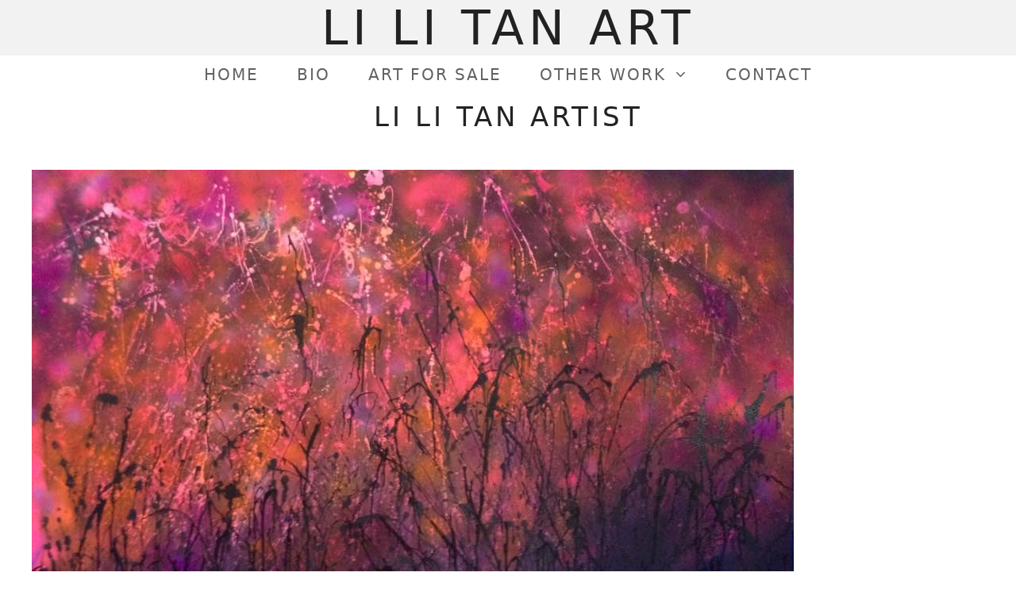

--- FILE ---
content_type: text/html; charset=UTF-8
request_url: https://www.lilitanartgallery.com/tag/li-li-tan-artist/
body_size: 7372
content:
<!DOCTYPE html>
<html lang="en-US" itemscope itemtype="https://schema.org/WebPage" class="wpex-color-scheme-default">
<head>
<meta charset="UTF-8">
<link rel="profile" href="https://gmpg.org/xfn/11">
<meta name='robots' content='index, follow, max-image-preview:large, max-snippet:-1, max-video-preview:-1' />
<meta name="generator" content="Total WordPress Theme v5.7.1">
<meta name="viewport" content="width=device-width, initial-scale=1">
<!-- This site is optimized with the Yoast SEO plugin v20.2.1 - https://yoast.com/wordpress/plugins/seo/ -->
<title>li li tan artist Archives - Li Li Tan Art</title>
<link rel="canonical" href="https://www.lilitanartgallery.com/tag/li-li-tan-artist/" />
<meta property="og:locale" content="en_US" />
<meta property="og:type" content="article" />
<meta property="og:title" content="li li tan artist Archives - Li Li Tan Art" />
<meta property="og:url" content="https://www.lilitanartgallery.com/tag/li-li-tan-artist/" />
<meta property="og:site_name" content="Li Li Tan Art" />
<meta name="twitter:card" content="summary_large_image" />
<script type="application/ld+json" class="yoast-schema-graph">{"@context":"https://schema.org","@graph":[{"@type":"CollectionPage","@id":"https://www.lilitanartgallery.com/tag/li-li-tan-artist/","url":"https://www.lilitanartgallery.com/tag/li-li-tan-artist/","name":"li li tan artist Archives - Li Li Tan Art","isPartOf":{"@id":"https://www.lilitanartgallery.com/#website"},"primaryImageOfPage":{"@id":"https://www.lilitanartgallery.com/tag/li-li-tan-artist/#primaryimage"},"image":{"@id":"https://www.lilitanartgallery.com/tag/li-li-tan-artist/#primaryimage"},"thumbnailUrl":"https://www.lilitanartgallery.com/wp-content/uploads/2016/01/11923602_1064298313581434_2025378547588336694_n.jpg","breadcrumb":{"@id":"https://www.lilitanartgallery.com/tag/li-li-tan-artist/#breadcrumb"},"inLanguage":"en-US"},{"@type":"ImageObject","inLanguage":"en-US","@id":"https://www.lilitanartgallery.com/tag/li-li-tan-artist/#primaryimage","url":"https://www.lilitanartgallery.com/wp-content/uploads/2016/01/11923602_1064298313581434_2025378547588336694_n.jpg","contentUrl":"https://www.lilitanartgallery.com/wp-content/uploads/2016/01/11923602_1064298313581434_2025378547588336694_n.jpg","width":960,"height":656},{"@type":"BreadcrumbList","@id":"https://www.lilitanartgallery.com/tag/li-li-tan-artist/#breadcrumb","itemListElement":[{"@type":"ListItem","position":1,"name":"Home","item":"https://www.lilitanartgallery.com/"},{"@type":"ListItem","position":2,"name":"li li tan artist"}]},{"@type":"WebSite","@id":"https://www.lilitanartgallery.com/#website","url":"https://www.lilitanartgallery.com/","name":"Li Li Tan Art","description":"Step into Li Li Tan&#039;s art gallery of dreams &amp; colours","potentialAction":[{"@type":"SearchAction","target":{"@type":"EntryPoint","urlTemplate":"https://www.lilitanartgallery.com/?s={search_term_string}"},"query-input":"required name=search_term_string"}],"inLanguage":"en-US"}]}</script>
<!-- / Yoast SEO plugin. -->
<link rel="alternate" type="application/rss+xml" title="Li Li Tan Art &raquo; Feed" href="https://www.lilitanartgallery.com/feed/" />
<link rel="alternate" type="application/rss+xml" title="Li Li Tan Art &raquo; Comments Feed" href="https://www.lilitanartgallery.com/comments/feed/" />
<link rel="alternate" type="application/rss+xml" title="Li Li Tan Art &raquo; li li tan artist Tag Feed" href="https://www.lilitanartgallery.com/tag/li-li-tan-artist/feed/" />
<link rel="preload" href="https://www.lilitanartgallery.com/wp-content/themes/Total/assets/lib/ticons/fonts/ticons.woff2" type="font/woff2" as="font" crossorigin><!-- <link rel='stylesheet' id='js_composer_front-css' href='https://www.lilitanartgallery.com/wp-content/plugins/js_composer/assets/css/js_composer.min.css?ver=6.10.0' media='all' /> -->
<!-- <link rel='stylesheet' id='contact-form-7-css' href='https://www.lilitanartgallery.com/wp-content/plugins/contact-form-7/includes/css/styles.css?ver=5.7.4' media='all' /> -->
<!-- <link rel='stylesheet' id='wpex-contact-form-7-css' href='https://www.lilitanartgallery.com/wp-content/themes/Total/assets/css/wpex-contact-form-7.css?ver=5.7.1' media='all' /> -->
<!-- <link rel='stylesheet' id='wpex-style-css' href='https://www.lilitanartgallery.com/wp-content/themes/Total/style.css?ver=5.7.1' media='all' /> -->
<link rel="stylesheet" type="text/css" href="//www.lilitanartgallery.com/wp-content/cache/wpfc-minified/g129tdhs/4omgv.css" media="all"/>
<!-- <link rel='stylesheet' id='wpex-mobile-menu-breakpoint-max-css' href='https://www.lilitanartgallery.com/wp-content/themes/Total/assets/css/wpex-mobile-menu-breakpoint-max.css?ver=5.7.1' media='only screen and (max-width:959px)' /> -->
<link rel="stylesheet" type="text/css" href="//www.lilitanartgallery.com/wp-content/cache/wpfc-minified/11r7dnzu/4omgv.css" media="only screen and (max-width:959px)"/>
<!-- <link rel='stylesheet' id='wpex-mobile-menu-breakpoint-min-css' href='https://www.lilitanartgallery.com/wp-content/themes/Total/assets/css/wpex-mobile-menu-breakpoint-min.css?ver=5.7.1' media='only screen and (min-width:960px)' /> -->
<link rel="stylesheet" type="text/css" href="//www.lilitanartgallery.com/wp-content/cache/wpfc-minified/14o5anzb/4omgv.css" media="only screen and (min-width:960px)"/>
<!-- <link rel='stylesheet' id='wpex-wpbakery-css' href='https://www.lilitanartgallery.com/wp-content/themes/Total/assets/css/wpex-wpbakery.css?ver=5.7.1' media='all' /> -->
<!-- <link rel='stylesheet' id='ticons-css' href='https://www.lilitanartgallery.com/wp-content/themes/Total/assets/lib/ticons/css/ticons.min.css?ver=5.7.1' media='all' /> -->
<!-- <link rel='stylesheet' id='vcex-shortcodes-css' href='https://www.lilitanartgallery.com/wp-content/themes/Total/assets/css/vcex-shortcodes.css?ver=5.7.1' media='all' /> -->
<!-- <link rel='stylesheet' id='fancybox-css' href='https://www.lilitanartgallery.com/wp-content/themes/Total/assets/lib/fancybox/jquery.fancybox.min.css?ver=3.5.7' media='all' /> -->
<link rel="stylesheet" type="text/css" href="//www.lilitanartgallery.com/wp-content/cache/wpfc-minified/2prr6qak/4omgv.css" media="all"/>
<script src='//www.lilitanartgallery.com/wp-content/cache/wpfc-minified/2o25lytx/4omgv.js' type="text/javascript"></script>
<!-- <script src='https://www.lilitanartgallery.com/wp-includes/js/jquery/jquery.min.js?ver=3.6.1' id='jquery-core-js'></script> -->
<!-- <script src='https://www.lilitanartgallery.com/wp-includes/js/jquery/jquery-migrate.min.js?ver=3.3.2' id='jquery-migrate-js'></script> -->
<link rel="https://api.w.org/" href="https://www.lilitanartgallery.com/wp-json/" /><link rel="alternate" type="application/json" href="https://www.lilitanartgallery.com/wp-json/wp/v2/tags/167" /><link rel="EditURI" type="application/rsd+xml" title="RSD" href="https://www.lilitanartgallery.com/xmlrpc.php?rsd" />
<link rel="wlwmanifest" type="application/wlwmanifest+xml" href="https://www.lilitanartgallery.com/wp-includes/wlwmanifest.xml" />
<meta name="generator" content="WordPress 6.1.1" />
<noscript><style>body:not(.content-full-screen) .wpex-vc-row-stretched[data-vc-full-width-init="false"]{visibility:visible;}</style></noscript>		<style id="wp-custom-css">
@media only screen and (max-width:600px){.centered-minimal-page-header .page-header-title{margin-top:30px}}}#post-series-title a{display:none!important}#post-series-title >a:nth-child(1){display:none!important}.grecaptcha-badge{display:none}		</style>
<noscript><style> .wpb_animate_when_almost_visible { opacity: 1; }</style></noscript><style data-type="wpex-css" id="wpex-css">/*TYPOGRAPHY*/body{font-size:14px;letter-spacing:2px}#site-logo .site-logo-text{font-weight:100;font-size:60px;letter-spacing:6px;text-transform:uppercase}.main-navigation-ul .link-inner{font-weight:200;font-size:20px;letter-spacing:2px;text-transform:uppercase}.wpex-mobile-menu,#sidr-main{font-weight:100;text-transform:uppercase}.page-header .page-header-title{font-weight:100;letter-spacing:4px;text-transform:uppercase}/*CUSTOMIZER STYLING*/:root{--wpex-accent:#000000;--wpex-accent-alt:#000000;--wpex-vc-column-inner-margin-bottom:40px}.page-header.wpex-supports-mods{padding-top:0px;padding-bottom:0px;border-top-color:#ffffff;border-bottom-color:#ffffff}:root,.boxed-main-layout.wpex-responsive #wrap{--wpex-container-max-width:1200px;--wpex-container-width:95%}.header-padding{padding-top:0px;padding-bottom:0px}#site-header{background-color:#f2f2f2}#site-header-sticky-wrapper{background-color:#f2f2f2}#site-header-sticky-wrapper.is-sticky #site-header{background-color:#f2f2f2}.boxed-main-layout #site-header-sticky-wrapper.is-sticky #site-header{background-color:#f2f2f2}.footer-has-reveal #site-header{background-color:#f2f2f2}#searchform-header-replace{background-color:#f2f2f2}.wpex-has-vertical-header #site-header{background-color:#f2f2f2}.logo-padding{padding-top:0px;padding-bottom:0px}#site-navigation-wrap{--wpex-main-nav-border-color:#ffffff;--wpex-hover-main-nav-link-color:#000000;--wpex-active-main-nav-link-color:#000000}#sidr-main{color:#ffffff;--wpex-text-2:#ffffff;--wpex-link-color:#ffffff}</style></head>
<body class="archive tag tag-li-li-tan-artist tag-167 wp-embed-responsive wpex-theme wpex-responsive full-width-main-layout no-composer wpex-live-site wpex-has-primary-bottom-spacing site-full-width content-full-width sidebar-widget-icons hasnt-overlay-header wpex-has-fixed-footer wpex-mobile-toggle-menu-fixed_top has-mobile-menu wpex-no-js wpb-js-composer js-comp-ver-6.10.0 vc_responsive">
<a href="#content" class="skip-to-content">skip to Main Content</a><span data-ls_id="#site_top"></span>
<div id="wpex-mobile-menu-fixed-top" class="wpex-mobile-menu-toggle show-at-mm-breakpoint wpex-flex wpex-items-center wpex-fixed wpex-z-9999 wpex-top-0 wpex-inset-x-0 wpex-surface-dark">
<div class="container">
<div class="wpex-flex wpex-items-center wpex-justify-between wpex-text-white wpex-child-inherit-color wpex-text-md">
<div id="wpex-mobile-menu-fixed-top-toggle-wrap" class="wpex-flex-grow">
<a href="#mobile-menu" class="mobile-menu-toggle wpex-no-underline" role="button" aria-expanded="false" aria-label="Toggle mobile menu"><span class="wpex-mr-10 ticon ticon-navicon" aria-hidden="true"></span><span class="wpex-text">Menu</span></a>
</div>
</div>
</div>
</div>
<div id="outer-wrap" class="wpex-overflow-hidden">
<div id="wrap" class="wpex-clr">
<header id="site-header" class="header-three header-full-width wpex-dropdown-style-minimal-sq wpex-dropdowns-shadow-five custom-bg dyn-styles wpex-relative wpex-clr" itemscope="itemscope" itemtype="https://schema.org/WPHeader">
<div id="site-header-inner" class="header-three-inner header-padding container wpex-relative wpex-h-100 wpex-py-30 wpex-clr">
<div id="site-logo" class="site-branding header-three-logo logo-padding wpex-table">
<div id="site-logo-inner" class="wpex-table-cell wpex-align-middle wpex-clr"><a id="site-logo-link" href="https://www.lilitanartgallery.com/" rel="home" class="site-logo-text">Li Li Tan Art</a></div>
</div></div>
<div id="site-navigation-wrap" class="navbar-style-three navbar-fixed-line-height fixed-nav hide-at-mm-breakpoint wpex-clr">
<nav id="site-navigation" class="navigation main-navigation main-navigation-three container wpex-relative wpex-clr" itemscope="itemscope" itemtype="https://schema.org/SiteNavigationElement" aria-label="Main menu">
<ul id="menu-menu" class="main-navigation-ul dropdown-menu wpex-dropdown-menu wpex-dropdown-menu--onclick"><li id="menu-item-1741" class="menu-item menu-item-type-custom menu-item-object-custom menu-item-home menu-item-1741"><a href="https://www.lilitanartgallery.com"><span class="link-inner">Home</span></a></li>
<li id="menu-item-828" class="menu-item menu-item-type-post_type menu-item-object-page menu-item-828"><a href="https://www.lilitanartgallery.com/bio/"><span class="link-inner">Bio</span></a></li>
<li id="menu-item-2157" class="menu-item menu-item-type-post_type menu-item-object-page menu-item-2157"><a href="https://www.lilitanartgallery.com/art-for-sale/"><span class="link-inner">Art for Sale</span></a></li>
<li id="menu-item-2836" class="menu-item menu-item-type-custom menu-item-object-custom menu-item-has-children dropdown menu-item-2836"><a href="#"><span class="link-inner">Other Work <span class="nav-arrow top-level"><span class="nav-arrow__icon ticon ticon-angle-down" aria-hidden="true"></span></span></span></a>
<ul class="sub-menu">
<li id="menu-item-2230" class="menu-item menu-item-type-post_type menu-item-object-page menu-item-2230"><a title="Sub" href="https://www.lilitanartgallery.com/other-work/book-illustrations/"><span class="link-inner">Book Illustrations</span></a></li>
<li id="menu-item-829" class="menu-item menu-item-type-post_type menu-item-object-page menu-item-829"><a href="https://www.lilitanartgallery.com/other-work/murals2012/"><span class="link-inner">Murals</span></a></li>
</ul>
</li>
<li id="menu-item-2164" class="menu-item menu-item-type-post_type menu-item-object-page menu-item-2164"><a href="https://www.lilitanartgallery.com/contact/"><span class="link-inner">Contact</span></a></li>
</ul>
</nav>
</div>
</header>
<main id="main" class="site-main wpex-clr">
<header class="page-header centered-minimal-page-header wpex-supports-mods wpex-relative wpex-mb-40 wpex-surface-1 wpex-py-30 wpex-border-t wpex-border-b wpex-border-solid wpex-border-main wpex-text-2 wpex-text-center">
<div class="page-header-inner container">
<div class="page-header-content">
<h1 class="page-header-title wpex-block wpex-m-0 wpex-inherit-font-family wpex-not-italic wpex-tracking-normal wpex-leading-normal wpex-font-normal wpex-text-5xl wpex-text-1" itemprop="headline">
<span>li li tan artist</span>
</h1>
</div></div>
</header>
<div id="content-wrap" class="container wpex-clr">
<div id="primary" class="content-area wpex-clr">
<div id="content" class="site-content wpex-clr">
<div id="blog-entries" class="entries wpex-clr">
<article id="post-2274" class="blog-entry large-image-entry-style wpex-relative wpex-clr post-2274 post type-post status-publish format-image has-post-thumbnail hentry category-for-sale category-gallery tag-abstract tag-abstract-art tag-colours tag-dance tag-dusk tag-imaginary tag-landscape tag-li-li-tan-artist tag-orange tag-pink tag-purple tag-throwing-paint tag-twilight post_format-post-format-image entry has-media">
<div class="blog-entry-inner entry-inner wpex-last-mb-0 wpex-clr">
<div class="blog-entry-media entry-media wpex-mb-20">
<a href="https://www.lilitanartgallery.com/twilight-dance-painting/" title="Twilight Dance" class="blog-entry-media-link">
<img width="960" height="656" src="https://www.lilitanartgallery.com/wp-content/uploads/2016/01/11923602_1064298313581434_2025378547588336694_n.jpg" class="blog-entry-media-img wpex-align-middle" alt="" decoding="async" loading="lazy" srcset="https://www.lilitanartgallery.com/wp-content/uploads/2016/01/11923602_1064298313581434_2025378547588336694_n.jpg 960w, https://www.lilitanartgallery.com/wp-content/uploads/2016/01/11923602_1064298313581434_2025378547588336694_n-300x205.jpg 300w, https://www.lilitanartgallery.com/wp-content/uploads/2016/01/11923602_1064298313581434_2025378547588336694_n-768x525.jpg 768w, https://www.lilitanartgallery.com/wp-content/uploads/2016/01/11923602_1064298313581434_2025378547588336694_n-450x308.jpg 450w, https://www.lilitanartgallery.com/wp-content/uploads/2016/01/11923602_1064298313581434_2025378547588336694_n-600x410.jpg 600w" sizes="(max-width: 960px) 100vw, 960px" />					</a>
</div>
<header class="blog-entry-header entry-header wpex-mb-10">
<h2 class="blog-entry-title entry-title wpex-text-3xl"><a href="https://www.lilitanartgallery.com/twilight-dance-painting/">Twilight Dance</a></h2>
</header>
<ul class="blog-entry-meta entry-meta meta wpex-text-sm wpex-text-3 wpex-last-mr-0 wpex-mb-20">    <li class="meta-date"><span class="meta-icon ticon ticon-clock-o" aria-hidden="true"></span><time class="updated" datetime="2016-01-07">7 January 2016</time></li>
<li class="meta-author"><span class="meta-icon ticon ticon-user-o" aria-hidden="true"></span><span class="vcard author"><span class="fn"><a href="https://www.lilitanartgallery.com/author/lili/" title="Posts by lili" rel="author" itemprop="author" itemscope="itemscope" itemtype="https://schema.org/Person">lili</a></span></span></li>
<li class="meta-category"><span class="meta-icon ticon ticon-folder-o" aria-hidden="true"></span><span><a class="term-589" href="https://www.lilitanartgallery.com/category/for-sale/">For Sale</a>, <a class="term-44" href="https://www.lilitanartgallery.com/category/gallery/">Gallery</a></span></li>
<li class="meta-comments comment-scroll"><span class="ticon ticon-comment-o" aria-hidden="true"></span><a href="https://www.lilitanartgallery.com/twilight-dance-painting/#comments_reply" class="comments-link" >0 Comments</a></li></ul>
<div class="blog-entry-excerpt entry-excerpt wpex-my-20 wpex-last-mb-0 wpex-clr">
<strong>Dimensions:</strong> 1.5m x 2m<br />
<strong>Media: </strong>Acrylic and enamel paint on canvas<br />
<strong>Price:</strong>  SGD1,500.00
</div>
<div class="blog-entry-readmore entry-readmore-wrap wpex-my-20 wpex-clr"><a href="https://www.lilitanartgallery.com/twilight-dance-painting/" aria_label="Read more about Twilight Dance" class="theme-button">Read more</a></div></div>
<div class="entry-divider wpex-divider wpex-my-40"></div>
</article>
<article id="post-1412" class="blog-entry large-image-entry-style wpex-relative wpex-clr post-1412 post type-post status-publish format-image has-post-thumbnail hentry category-for-sale category-gallery tag-acrylic-painting tag-capturing tag-colors-of-the-wind tag-colours-of-the-wind tag-li-li-tan-artist tag-little-girl tag-wind post_format-post-format-image entry has-media">
<div class="blog-entry-inner entry-inner wpex-last-mb-0 wpex-clr">
<div class="blog-entry-media entry-media wpex-mb-20">
<a href="https://www.lilitanartgallery.com/does-the-wind-have-colours-she-wanted-to-know/" title="&#8220;Does the wind have colours?&#8221; She wanted to know." class="blog-entry-media-link">
<img width="580" height="325" src="https://www.lilitanartgallery.com/wp-content/uploads/2013/06/IMG_1757.jpg" class="blog-entry-media-img wpex-align-middle" alt="" decoding="async" loading="lazy" srcset="https://www.lilitanartgallery.com/wp-content/uploads/2013/06/IMG_1757.jpg 580w, https://www.lilitanartgallery.com/wp-content/uploads/2013/06/IMG_1757-300x168.jpg 300w, https://www.lilitanartgallery.com/wp-content/uploads/2013/06/IMG_1757-450x252.jpg 450w" sizes="(max-width: 580px) 100vw, 580px" />					</a>
</div>
<header class="blog-entry-header entry-header wpex-mb-10">
<h2 class="blog-entry-title entry-title wpex-text-3xl"><a href="https://www.lilitanartgallery.com/does-the-wind-have-colours-she-wanted-to-know/">&#8220;Does the wind have colours?&#8221; She wanted to know.</a></h2>
</header>
<ul class="blog-entry-meta entry-meta meta wpex-text-sm wpex-text-3 wpex-last-mr-0 wpex-mb-20">    <li class="meta-date"><span class="meta-icon ticon ticon-clock-o" aria-hidden="true"></span><time class="updated" datetime="2013-06-29">29 June 2013</time></li>
<li class="meta-author"><span class="meta-icon ticon ticon-user-o" aria-hidden="true"></span><span class="vcard author"><span class="fn"><a href="https://www.lilitanartgallery.com/author/lili/" title="Posts by lili" rel="author" itemprop="author" itemscope="itemscope" itemtype="https://schema.org/Person">lili</a></span></span></li>
<li class="meta-category"><span class="meta-icon ticon ticon-folder-o" aria-hidden="true"></span><span><a class="term-589" href="https://www.lilitanartgallery.com/category/for-sale/">For Sale</a>, <a class="term-44" href="https://www.lilitanartgallery.com/category/gallery/">Gallery</a></span></li>
<li class="meta-comments comment-scroll"><span class="ticon ticon-comment-o" aria-hidden="true"></span><a href="https://www.lilitanartgallery.com/does-the-wind-have-colours-she-wanted-to-know/#comments_reply" class="comments-link" >0 Comments</a></li></ul>
<div class="blog-entry-excerpt entry-excerpt wpex-my-20 wpex-last-mb-0 wpex-clr">
<p>Dimensions:50cm x 90cm Media: Acrylic on canvas Price: SGD380.00 From my 'Songs of The Elements' series. The little girl is trying to capture the wonderful colours of the wind.</p>
</div>
<div class="blog-entry-readmore entry-readmore-wrap wpex-my-20 wpex-clr"><a href="https://www.lilitanartgallery.com/does-the-wind-have-colours-she-wanted-to-know/" aria_label="Read more about &#8220;Does the wind have colours?&#8221; She wanted to know." class="theme-button">Read more</a></div></div>
<div class="entry-divider wpex-divider wpex-my-40"></div>
</article>
<article id="post-1431" class="blog-entry large-image-entry-style wpex-relative wpex-clr post-1431 post type-post status-publish format-standard has-post-thumbnail hentry category-for-sale category-gallery tag-acrylic-on-canvas tag-li-li-tan-artist tag-meditative-painting tag-reflection tag-reflection-of-woman tag-sunlight tag-the-green-sea tag-water tag-woman-in-water tag-yellow entry has-media">
<div class="blog-entry-inner entry-inner wpex-last-mb-0 wpex-clr">
<div class="blog-entry-media entry-media wpex-mb-20">
<a href="https://www.lilitanartgallery.com/songs-of-the-elements-within-the-silence/" title="Songs of the Elements: Within the silence" class="blog-entry-media-link">
<img width="1652" height="1983" src="https://www.lilitanartgallery.com/wp-content/uploads/2013/07/Into-The-Silence.jpg" class="blog-entry-media-img wpex-align-middle" alt="" decoding="async" loading="lazy" srcset="https://www.lilitanartgallery.com/wp-content/uploads/2013/07/Into-The-Silence.jpg 1652w, https://www.lilitanartgallery.com/wp-content/uploads/2013/07/Into-The-Silence-249x300.jpg 249w, https://www.lilitanartgallery.com/wp-content/uploads/2013/07/Into-The-Silence-853x1024.jpg 853w" sizes="(max-width: 1652px) 100vw, 1652px" />					</a>
</div>
<header class="blog-entry-header entry-header wpex-mb-10">
<h2 class="blog-entry-title entry-title wpex-text-3xl"><a href="https://www.lilitanartgallery.com/songs-of-the-elements-within-the-silence/">Songs of the Elements: Within the silence</a></h2>
</header>
<ul class="blog-entry-meta entry-meta meta wpex-text-sm wpex-text-3 wpex-last-mr-0 wpex-mb-20">    <li class="meta-date"><span class="meta-icon ticon ticon-clock-o" aria-hidden="true"></span><time class="updated" datetime="2013-05-24">24 May 2013</time></li>
<li class="meta-author"><span class="meta-icon ticon ticon-user-o" aria-hidden="true"></span><span class="vcard author"><span class="fn"><a href="https://www.lilitanartgallery.com/author/lili/" title="Posts by lili" rel="author" itemprop="author" itemscope="itemscope" itemtype="https://schema.org/Person">lili</a></span></span></li>
<li class="meta-category"><span class="meta-icon ticon ticon-folder-o" aria-hidden="true"></span><span><a class="term-589" href="https://www.lilitanartgallery.com/category/for-sale/">For Sale</a>, <a class="term-44" href="https://www.lilitanartgallery.com/category/gallery/">Gallery</a></span></li>
<li class="meta-comments comment-scroll"><span class="ticon ticon-comment-o" aria-hidden="true"></span><a href="https://www.lilitanartgallery.com/songs-of-the-elements-within-the-silence/#comments_reply" class="comments-link" >0 Comments</a></li></ul>
<div class="blog-entry-excerpt entry-excerpt wpex-my-20 wpex-last-mb-0 wpex-clr">
<strong>Dimensions:</strong> 50cm x 60cm
<strong>Media:</strong> Acrylic on canvas
<strong>Price:</strong> SGD400
</div>
<div class="blog-entry-readmore entry-readmore-wrap wpex-my-20 wpex-clr"><a href="https://www.lilitanartgallery.com/songs-of-the-elements-within-the-silence/" aria_label="Read more about Songs of the Elements: Within the silence" class="theme-button">Read more</a></div></div>
<div class="entry-divider wpex-divider wpex-my-40"></div>
</article>
<article id="post-334" class="blog-entry large-image-entry-style wpex-relative wpex-clr post-334 post type-post status-publish format-image has-post-thumbnail hentry category-gallery tag-floating-thai-krathong tag-giant-calla-lilies-painting-by-singapore-artist tag-giant-flowers tag-girl-with-blue-hair tag-goddess-of-the-water tag-hopeful-painting-by-tan-li-li tag-krathong-and-giant-flower-painting tag-li-li-tan-artist tag-moon tag-moonlight tag-purple-night-sky tag-red-calla-lilies post_format-post-format-image entry has-media">
<div class="blog-entry-inner entry-inner wpex-last-mb-0 wpex-clr">
<div class="blog-entry-media entry-media wpex-mb-20">
<a href="https://www.lilitanartgallery.com/my-little-krathong/" title="My Little &#8216;Krathong&#8217;" class="blog-entry-media-link">
<img width="1500" height="1841" src="https://www.lilitanartgallery.com/wp-content/uploads/2010/08/Krathong1.jpg" class="blog-entry-media-img wpex-align-middle" alt="Giant red calla lilies and girl floating krathong" decoding="async" loading="lazy" srcset="https://www.lilitanartgallery.com/wp-content/uploads/2010/08/Krathong1.jpg 1500w, https://www.lilitanartgallery.com/wp-content/uploads/2010/08/Krathong1-244x300.jpg 244w, https://www.lilitanartgallery.com/wp-content/uploads/2010/08/Krathong1-834x1024.jpg 834w" sizes="(max-width: 1500px) 100vw, 1500px" />					</a>
</div>
<header class="blog-entry-header entry-header wpex-mb-10">
<h2 class="blog-entry-title entry-title wpex-text-3xl"><a href="https://www.lilitanartgallery.com/my-little-krathong/">My Little &#8216;Krathong&#8217;</a></h2>
</header>
<ul class="blog-entry-meta entry-meta meta wpex-text-sm wpex-text-3 wpex-last-mr-0 wpex-mb-20">    <li class="meta-date"><span class="meta-icon ticon ticon-clock-o" aria-hidden="true"></span><time class="updated" datetime="2010-08-12">12 August 2010</time></li>
<li class="meta-author"><span class="meta-icon ticon ticon-user-o" aria-hidden="true"></span><span class="vcard author"><span class="fn"><a href="https://www.lilitanartgallery.com/author/lili/" title="Posts by lili" rel="author" itemprop="author" itemscope="itemscope" itemtype="https://schema.org/Person">lili</a></span></span></li>
<li class="meta-category"><span class="meta-icon ticon ticon-folder-o" aria-hidden="true"></span><span><a class="term-44" href="https://www.lilitanartgallery.com/category/gallery/">Gallery</a></span></li></ul>
<div class="blog-entry-excerpt entry-excerpt wpex-my-20 wpex-last-mb-0 wpex-clr">
<p>Oil on canvas, Sold 100x80cm To the Goddess of the Water, my little 'krathong' with all my hopes and dreams. NB: The money from the sale of this painting goes to my art NGO (http://www.artspeak.org) to bring art to the&hellip;</p>
</div>
<div class="blog-entry-readmore entry-readmore-wrap wpex-my-20 wpex-clr"><a href="https://www.lilitanartgallery.com/my-little-krathong/" aria_label="Read more about My Little &#8216;Krathong&#8217;" class="theme-button">Read more</a></div></div>
<div class="entry-divider wpex-divider wpex-my-40"></div>
</article>
</div>			<div class="wpex-pagination wpex-clear wpex-mt-30 wpex-clr"></div>
</div>
</div>
</div>

</main>
<footer id="footer" class="site-footer wpex-surface-dark" itemscope="itemscope" itemtype="https://schema.org/WPFooter">
<div id="footer-inner" class="site-footer-inner container wpex-pt-40 wpex-clr">
<div id="footer-widgets" class="wpex-row wpex-clr gap-30">
</div></div>
</footer>
<div id="footer-bottom" class="wpex-py-20 wpex-text-sm wpex-surface-dark wpex-bg-gray-900 wpex-text-center">
<div id="footer-bottom-inner" class="container"><div class="footer-bottom-flex wpex-clr">
<div id="copyright" class="wpex-last-mb-0">Copyright <a href="#">Li Li Tan Art Gallery</a> 2023 - All Rights Reserved</div></div></div>
</div>
</div>
</div>
<a href="#outer-wrap" id="site-scroll-top" class="wpex-flex wpex-items-center wpex-justify-center wpex-fixed wpex-rounded-full wpex-text-center wpex-box-content wpex-transition-all wpex-duration-200 wpex-bottom-0 wpex-right-0 wpex-mr-25 wpex-mb-25 wpex-no-underline wpex-surface-2 wpex-text-4 wpex-hover-bg-accent wpex-invisible wpex-opacity-0" data-scroll-speed="1000" data-scroll-offset="100"><span class="ticon ticon-chevron-up" aria-hidden="true"></span><span class="screen-reader-text">Back To Top</span></a>
<div class="wpex-sidr-overlay wpex-fixed wpex-inset-0 wpex-hidden wpex-z-9999 wpex-bg-black wpex-opacity-60"></div>
<script src='https://www.lilitanartgallery.com/wp-content/plugins/contact-form-7/includes/swv/js/index.js?ver=5.7.4' id='swv-js'></script>
<script id='contact-form-7-js-extra'>
var wpcf7 = {"api":{"root":"https:\/\/www.lilitanartgallery.com\/wp-json\/","namespace":"contact-form-7\/v1"}};
</script>
<script src='https://www.lilitanartgallery.com/wp-content/plugins/contact-form-7/includes/js/index.js?ver=5.7.4' id='contact-form-7-js'></script>
<script id='wpex-core-js-extra'>
var wpex_theme_params = {"menuWidgetAccordion":"1","mobileMenuBreakpoint":"959","i18n":{"openSubmenu":"Open submenu of %s","closeSubmenu":"Close submenu of %s"},"stickyNavbarBreakPoint":"959","selectArrowIcon":"<span class=\"wpex-select-arrow__icon ticon ticon-angle-down\" aria-hidden=\"true\"><\/span>","customSelects":".widget_categories form,.widget_archive select,.vcex-form-shortcode select","scrollToHash":"1","localScrollFindLinks":"1","localScrollHighlight":"1","localScrollUpdateHash":"","scrollToHashTimeout":"500","localScrollTargets":"li.local-scroll a, a.local-scroll, .local-scroll-link, .local-scroll-link > a","localScrollSpeed":"1000","scrollToBehavior":"smooth","mobileMenuOpenSubmenuIcon":"<span class=\"wpex-open-submenu__icon wpex-transition-all wpex-duration-300 ticon ticon-angle-down\" aria-hidden=\"true\"><\/span>"};
</script>
<script src='https://www.lilitanartgallery.com/wp-content/themes/Total/assets/js/total.min.js?ver=5.7.1' id='wpex-core-js'></script>
<script id='wpex-mobile-menu-sidr-js-extra'>
var wpex_mobile_menu_sidr_params = {"source":"#site-navigation","side":"right","dark_surface":"1","displace":"","aria_label":"Mobile menu","aria_label_close":"Close mobile menu","class":["wpex-mobile-menu"],"speed":"300"};
</script>
<script src='https://www.lilitanartgallery.com/wp-content/themes/Total/assets/js/mobile-menu/sidr.min.js?ver=5.7.1' id='wpex-mobile-menu-sidr-js'></script>
<script src='https://www.lilitanartgallery.com/wp-content/themes/Total/assets/lib/fancybox/jquery.fancybox.min.js?ver=3.5.7' id='fancybox-js'></script>
<script id='wpex-fancybox-js-extra'>
var wpex_fancybox_params = {"animationEffect":"fade","zoomOpacity":"auto","animationDuration":"366","transitionEffect":"fade","transitionDuration":"366","gutter":"50","loop":"","arrows":"1","infobar":"1","smallBtn":"auto","closeExisting":"1","buttons":["zoom","slideShow","close","thumbs"],"slideShow":{"autoStart":false,"speed":3000},"lang":"en","i18n":{"en":{"CLOSE":"Close","NEXT":"Next","PREV":"Previous","ERROR":"The requested content cannot be loaded. Please try again later.","PLAY_START":"Start slideshow","PLAY_STOP":"Pause slideshow","FULL_SCREEN":"Full screen","THUMBS":"Thumbnails","DOWNLOAD":"Download","SHARE":"Share","ZOOM":"Zoom"}},"thumbs":{"autoStart":false,"hideOnClose":true,"axis":"y"}};
</script>
<script src='https://www.lilitanartgallery.com/wp-content/themes/Total/assets/js/dynamic/wpex-fancybox.min.js?ver=5.7.1' id='wpex-fancybox-js'></script>
<script id='wpex-auto-lightbox-js-extra'>
var wpex_autolightbox_params = {"targets":".wpb_text_column a > img, body.no-composer .entry a > img"};
</script>
<script src='https://www.lilitanartgallery.com/wp-content/themes/Total/assets/js/dynamic/wpex-auto-lightbox.min.js?ver=5.7.1' id='wpex-auto-lightbox-js'></script>
<script src='https://www.google.com/recaptcha/api.js?render=6LdAM_gUAAAAAFjDvWffv16OXeyqmLFQbj5RqSsb&#038;ver=3.0' id='google-recaptcha-js'></script>
<script src='https://www.lilitanartgallery.com/wp-includes/js/dist/vendor/regenerator-runtime.min.js?ver=0.13.9' id='regenerator-runtime-js'></script>
<script src='https://www.lilitanartgallery.com/wp-includes/js/dist/vendor/wp-polyfill.min.js?ver=3.15.0' id='wp-polyfill-js'></script>
<script id='wpcf7-recaptcha-js-extra'>
var wpcf7_recaptcha = {"sitekey":"6LdAM_gUAAAAAFjDvWffv16OXeyqmLFQbj5RqSsb","actions":{"homepage":"homepage","contactform":"contactform"}};
</script>
<script src='https://www.lilitanartgallery.com/wp-content/plugins/contact-form-7/modules/recaptcha/index.js?ver=5.7.4' id='wpcf7-recaptcha-js'></script>
<script defer src="https://static.cloudflareinsights.com/beacon.min.js/vcd15cbe7772f49c399c6a5babf22c1241717689176015" integrity="sha512-ZpsOmlRQV6y907TI0dKBHq9Md29nnaEIPlkf84rnaERnq6zvWvPUqr2ft8M1aS28oN72PdrCzSjY4U6VaAw1EQ==" data-cf-beacon='{"version":"2024.11.0","token":"aee9563184b3462990b7dada1c0aa2f6","r":1,"server_timing":{"name":{"cfCacheStatus":true,"cfEdge":true,"cfExtPri":true,"cfL4":true,"cfOrigin":true,"cfSpeedBrain":true},"location_startswith":null}}' crossorigin="anonymous"></script>
</body>
</html><!-- WP Fastest Cache file was created in 0.33805799484253 seconds, on 18-03-23 7:19:40 -->

--- FILE ---
content_type: text/html; charset=utf-8
request_url: https://www.google.com/recaptcha/api2/anchor?ar=1&k=6LdAM_gUAAAAAFjDvWffv16OXeyqmLFQbj5RqSsb&co=aHR0cHM6Ly93d3cubGlsaXRhbmFydGdhbGxlcnkuY29tOjQ0Mw..&hl=en&v=PoyoqOPhxBO7pBk68S4YbpHZ&size=invisible&anchor-ms=20000&execute-ms=30000&cb=229rh730okus
body_size: 48946
content:
<!DOCTYPE HTML><html dir="ltr" lang="en"><head><meta http-equiv="Content-Type" content="text/html; charset=UTF-8">
<meta http-equiv="X-UA-Compatible" content="IE=edge">
<title>reCAPTCHA</title>
<style type="text/css">
/* cyrillic-ext */
@font-face {
  font-family: 'Roboto';
  font-style: normal;
  font-weight: 400;
  font-stretch: 100%;
  src: url(//fonts.gstatic.com/s/roboto/v48/KFO7CnqEu92Fr1ME7kSn66aGLdTylUAMa3GUBHMdazTgWw.woff2) format('woff2');
  unicode-range: U+0460-052F, U+1C80-1C8A, U+20B4, U+2DE0-2DFF, U+A640-A69F, U+FE2E-FE2F;
}
/* cyrillic */
@font-face {
  font-family: 'Roboto';
  font-style: normal;
  font-weight: 400;
  font-stretch: 100%;
  src: url(//fonts.gstatic.com/s/roboto/v48/KFO7CnqEu92Fr1ME7kSn66aGLdTylUAMa3iUBHMdazTgWw.woff2) format('woff2');
  unicode-range: U+0301, U+0400-045F, U+0490-0491, U+04B0-04B1, U+2116;
}
/* greek-ext */
@font-face {
  font-family: 'Roboto';
  font-style: normal;
  font-weight: 400;
  font-stretch: 100%;
  src: url(//fonts.gstatic.com/s/roboto/v48/KFO7CnqEu92Fr1ME7kSn66aGLdTylUAMa3CUBHMdazTgWw.woff2) format('woff2');
  unicode-range: U+1F00-1FFF;
}
/* greek */
@font-face {
  font-family: 'Roboto';
  font-style: normal;
  font-weight: 400;
  font-stretch: 100%;
  src: url(//fonts.gstatic.com/s/roboto/v48/KFO7CnqEu92Fr1ME7kSn66aGLdTylUAMa3-UBHMdazTgWw.woff2) format('woff2');
  unicode-range: U+0370-0377, U+037A-037F, U+0384-038A, U+038C, U+038E-03A1, U+03A3-03FF;
}
/* math */
@font-face {
  font-family: 'Roboto';
  font-style: normal;
  font-weight: 400;
  font-stretch: 100%;
  src: url(//fonts.gstatic.com/s/roboto/v48/KFO7CnqEu92Fr1ME7kSn66aGLdTylUAMawCUBHMdazTgWw.woff2) format('woff2');
  unicode-range: U+0302-0303, U+0305, U+0307-0308, U+0310, U+0312, U+0315, U+031A, U+0326-0327, U+032C, U+032F-0330, U+0332-0333, U+0338, U+033A, U+0346, U+034D, U+0391-03A1, U+03A3-03A9, U+03B1-03C9, U+03D1, U+03D5-03D6, U+03F0-03F1, U+03F4-03F5, U+2016-2017, U+2034-2038, U+203C, U+2040, U+2043, U+2047, U+2050, U+2057, U+205F, U+2070-2071, U+2074-208E, U+2090-209C, U+20D0-20DC, U+20E1, U+20E5-20EF, U+2100-2112, U+2114-2115, U+2117-2121, U+2123-214F, U+2190, U+2192, U+2194-21AE, U+21B0-21E5, U+21F1-21F2, U+21F4-2211, U+2213-2214, U+2216-22FF, U+2308-230B, U+2310, U+2319, U+231C-2321, U+2336-237A, U+237C, U+2395, U+239B-23B7, U+23D0, U+23DC-23E1, U+2474-2475, U+25AF, U+25B3, U+25B7, U+25BD, U+25C1, U+25CA, U+25CC, U+25FB, U+266D-266F, U+27C0-27FF, U+2900-2AFF, U+2B0E-2B11, U+2B30-2B4C, U+2BFE, U+3030, U+FF5B, U+FF5D, U+1D400-1D7FF, U+1EE00-1EEFF;
}
/* symbols */
@font-face {
  font-family: 'Roboto';
  font-style: normal;
  font-weight: 400;
  font-stretch: 100%;
  src: url(//fonts.gstatic.com/s/roboto/v48/KFO7CnqEu92Fr1ME7kSn66aGLdTylUAMaxKUBHMdazTgWw.woff2) format('woff2');
  unicode-range: U+0001-000C, U+000E-001F, U+007F-009F, U+20DD-20E0, U+20E2-20E4, U+2150-218F, U+2190, U+2192, U+2194-2199, U+21AF, U+21E6-21F0, U+21F3, U+2218-2219, U+2299, U+22C4-22C6, U+2300-243F, U+2440-244A, U+2460-24FF, U+25A0-27BF, U+2800-28FF, U+2921-2922, U+2981, U+29BF, U+29EB, U+2B00-2BFF, U+4DC0-4DFF, U+FFF9-FFFB, U+10140-1018E, U+10190-1019C, U+101A0, U+101D0-101FD, U+102E0-102FB, U+10E60-10E7E, U+1D2C0-1D2D3, U+1D2E0-1D37F, U+1F000-1F0FF, U+1F100-1F1AD, U+1F1E6-1F1FF, U+1F30D-1F30F, U+1F315, U+1F31C, U+1F31E, U+1F320-1F32C, U+1F336, U+1F378, U+1F37D, U+1F382, U+1F393-1F39F, U+1F3A7-1F3A8, U+1F3AC-1F3AF, U+1F3C2, U+1F3C4-1F3C6, U+1F3CA-1F3CE, U+1F3D4-1F3E0, U+1F3ED, U+1F3F1-1F3F3, U+1F3F5-1F3F7, U+1F408, U+1F415, U+1F41F, U+1F426, U+1F43F, U+1F441-1F442, U+1F444, U+1F446-1F449, U+1F44C-1F44E, U+1F453, U+1F46A, U+1F47D, U+1F4A3, U+1F4B0, U+1F4B3, U+1F4B9, U+1F4BB, U+1F4BF, U+1F4C8-1F4CB, U+1F4D6, U+1F4DA, U+1F4DF, U+1F4E3-1F4E6, U+1F4EA-1F4ED, U+1F4F7, U+1F4F9-1F4FB, U+1F4FD-1F4FE, U+1F503, U+1F507-1F50B, U+1F50D, U+1F512-1F513, U+1F53E-1F54A, U+1F54F-1F5FA, U+1F610, U+1F650-1F67F, U+1F687, U+1F68D, U+1F691, U+1F694, U+1F698, U+1F6AD, U+1F6B2, U+1F6B9-1F6BA, U+1F6BC, U+1F6C6-1F6CF, U+1F6D3-1F6D7, U+1F6E0-1F6EA, U+1F6F0-1F6F3, U+1F6F7-1F6FC, U+1F700-1F7FF, U+1F800-1F80B, U+1F810-1F847, U+1F850-1F859, U+1F860-1F887, U+1F890-1F8AD, U+1F8B0-1F8BB, U+1F8C0-1F8C1, U+1F900-1F90B, U+1F93B, U+1F946, U+1F984, U+1F996, U+1F9E9, U+1FA00-1FA6F, U+1FA70-1FA7C, U+1FA80-1FA89, U+1FA8F-1FAC6, U+1FACE-1FADC, U+1FADF-1FAE9, U+1FAF0-1FAF8, U+1FB00-1FBFF;
}
/* vietnamese */
@font-face {
  font-family: 'Roboto';
  font-style: normal;
  font-weight: 400;
  font-stretch: 100%;
  src: url(//fonts.gstatic.com/s/roboto/v48/KFO7CnqEu92Fr1ME7kSn66aGLdTylUAMa3OUBHMdazTgWw.woff2) format('woff2');
  unicode-range: U+0102-0103, U+0110-0111, U+0128-0129, U+0168-0169, U+01A0-01A1, U+01AF-01B0, U+0300-0301, U+0303-0304, U+0308-0309, U+0323, U+0329, U+1EA0-1EF9, U+20AB;
}
/* latin-ext */
@font-face {
  font-family: 'Roboto';
  font-style: normal;
  font-weight: 400;
  font-stretch: 100%;
  src: url(//fonts.gstatic.com/s/roboto/v48/KFO7CnqEu92Fr1ME7kSn66aGLdTylUAMa3KUBHMdazTgWw.woff2) format('woff2');
  unicode-range: U+0100-02BA, U+02BD-02C5, U+02C7-02CC, U+02CE-02D7, U+02DD-02FF, U+0304, U+0308, U+0329, U+1D00-1DBF, U+1E00-1E9F, U+1EF2-1EFF, U+2020, U+20A0-20AB, U+20AD-20C0, U+2113, U+2C60-2C7F, U+A720-A7FF;
}
/* latin */
@font-face {
  font-family: 'Roboto';
  font-style: normal;
  font-weight: 400;
  font-stretch: 100%;
  src: url(//fonts.gstatic.com/s/roboto/v48/KFO7CnqEu92Fr1ME7kSn66aGLdTylUAMa3yUBHMdazQ.woff2) format('woff2');
  unicode-range: U+0000-00FF, U+0131, U+0152-0153, U+02BB-02BC, U+02C6, U+02DA, U+02DC, U+0304, U+0308, U+0329, U+2000-206F, U+20AC, U+2122, U+2191, U+2193, U+2212, U+2215, U+FEFF, U+FFFD;
}
/* cyrillic-ext */
@font-face {
  font-family: 'Roboto';
  font-style: normal;
  font-weight: 500;
  font-stretch: 100%;
  src: url(//fonts.gstatic.com/s/roboto/v48/KFO7CnqEu92Fr1ME7kSn66aGLdTylUAMa3GUBHMdazTgWw.woff2) format('woff2');
  unicode-range: U+0460-052F, U+1C80-1C8A, U+20B4, U+2DE0-2DFF, U+A640-A69F, U+FE2E-FE2F;
}
/* cyrillic */
@font-face {
  font-family: 'Roboto';
  font-style: normal;
  font-weight: 500;
  font-stretch: 100%;
  src: url(//fonts.gstatic.com/s/roboto/v48/KFO7CnqEu92Fr1ME7kSn66aGLdTylUAMa3iUBHMdazTgWw.woff2) format('woff2');
  unicode-range: U+0301, U+0400-045F, U+0490-0491, U+04B0-04B1, U+2116;
}
/* greek-ext */
@font-face {
  font-family: 'Roboto';
  font-style: normal;
  font-weight: 500;
  font-stretch: 100%;
  src: url(//fonts.gstatic.com/s/roboto/v48/KFO7CnqEu92Fr1ME7kSn66aGLdTylUAMa3CUBHMdazTgWw.woff2) format('woff2');
  unicode-range: U+1F00-1FFF;
}
/* greek */
@font-face {
  font-family: 'Roboto';
  font-style: normal;
  font-weight: 500;
  font-stretch: 100%;
  src: url(//fonts.gstatic.com/s/roboto/v48/KFO7CnqEu92Fr1ME7kSn66aGLdTylUAMa3-UBHMdazTgWw.woff2) format('woff2');
  unicode-range: U+0370-0377, U+037A-037F, U+0384-038A, U+038C, U+038E-03A1, U+03A3-03FF;
}
/* math */
@font-face {
  font-family: 'Roboto';
  font-style: normal;
  font-weight: 500;
  font-stretch: 100%;
  src: url(//fonts.gstatic.com/s/roboto/v48/KFO7CnqEu92Fr1ME7kSn66aGLdTylUAMawCUBHMdazTgWw.woff2) format('woff2');
  unicode-range: U+0302-0303, U+0305, U+0307-0308, U+0310, U+0312, U+0315, U+031A, U+0326-0327, U+032C, U+032F-0330, U+0332-0333, U+0338, U+033A, U+0346, U+034D, U+0391-03A1, U+03A3-03A9, U+03B1-03C9, U+03D1, U+03D5-03D6, U+03F0-03F1, U+03F4-03F5, U+2016-2017, U+2034-2038, U+203C, U+2040, U+2043, U+2047, U+2050, U+2057, U+205F, U+2070-2071, U+2074-208E, U+2090-209C, U+20D0-20DC, U+20E1, U+20E5-20EF, U+2100-2112, U+2114-2115, U+2117-2121, U+2123-214F, U+2190, U+2192, U+2194-21AE, U+21B0-21E5, U+21F1-21F2, U+21F4-2211, U+2213-2214, U+2216-22FF, U+2308-230B, U+2310, U+2319, U+231C-2321, U+2336-237A, U+237C, U+2395, U+239B-23B7, U+23D0, U+23DC-23E1, U+2474-2475, U+25AF, U+25B3, U+25B7, U+25BD, U+25C1, U+25CA, U+25CC, U+25FB, U+266D-266F, U+27C0-27FF, U+2900-2AFF, U+2B0E-2B11, U+2B30-2B4C, U+2BFE, U+3030, U+FF5B, U+FF5D, U+1D400-1D7FF, U+1EE00-1EEFF;
}
/* symbols */
@font-face {
  font-family: 'Roboto';
  font-style: normal;
  font-weight: 500;
  font-stretch: 100%;
  src: url(//fonts.gstatic.com/s/roboto/v48/KFO7CnqEu92Fr1ME7kSn66aGLdTylUAMaxKUBHMdazTgWw.woff2) format('woff2');
  unicode-range: U+0001-000C, U+000E-001F, U+007F-009F, U+20DD-20E0, U+20E2-20E4, U+2150-218F, U+2190, U+2192, U+2194-2199, U+21AF, U+21E6-21F0, U+21F3, U+2218-2219, U+2299, U+22C4-22C6, U+2300-243F, U+2440-244A, U+2460-24FF, U+25A0-27BF, U+2800-28FF, U+2921-2922, U+2981, U+29BF, U+29EB, U+2B00-2BFF, U+4DC0-4DFF, U+FFF9-FFFB, U+10140-1018E, U+10190-1019C, U+101A0, U+101D0-101FD, U+102E0-102FB, U+10E60-10E7E, U+1D2C0-1D2D3, U+1D2E0-1D37F, U+1F000-1F0FF, U+1F100-1F1AD, U+1F1E6-1F1FF, U+1F30D-1F30F, U+1F315, U+1F31C, U+1F31E, U+1F320-1F32C, U+1F336, U+1F378, U+1F37D, U+1F382, U+1F393-1F39F, U+1F3A7-1F3A8, U+1F3AC-1F3AF, U+1F3C2, U+1F3C4-1F3C6, U+1F3CA-1F3CE, U+1F3D4-1F3E0, U+1F3ED, U+1F3F1-1F3F3, U+1F3F5-1F3F7, U+1F408, U+1F415, U+1F41F, U+1F426, U+1F43F, U+1F441-1F442, U+1F444, U+1F446-1F449, U+1F44C-1F44E, U+1F453, U+1F46A, U+1F47D, U+1F4A3, U+1F4B0, U+1F4B3, U+1F4B9, U+1F4BB, U+1F4BF, U+1F4C8-1F4CB, U+1F4D6, U+1F4DA, U+1F4DF, U+1F4E3-1F4E6, U+1F4EA-1F4ED, U+1F4F7, U+1F4F9-1F4FB, U+1F4FD-1F4FE, U+1F503, U+1F507-1F50B, U+1F50D, U+1F512-1F513, U+1F53E-1F54A, U+1F54F-1F5FA, U+1F610, U+1F650-1F67F, U+1F687, U+1F68D, U+1F691, U+1F694, U+1F698, U+1F6AD, U+1F6B2, U+1F6B9-1F6BA, U+1F6BC, U+1F6C6-1F6CF, U+1F6D3-1F6D7, U+1F6E0-1F6EA, U+1F6F0-1F6F3, U+1F6F7-1F6FC, U+1F700-1F7FF, U+1F800-1F80B, U+1F810-1F847, U+1F850-1F859, U+1F860-1F887, U+1F890-1F8AD, U+1F8B0-1F8BB, U+1F8C0-1F8C1, U+1F900-1F90B, U+1F93B, U+1F946, U+1F984, U+1F996, U+1F9E9, U+1FA00-1FA6F, U+1FA70-1FA7C, U+1FA80-1FA89, U+1FA8F-1FAC6, U+1FACE-1FADC, U+1FADF-1FAE9, U+1FAF0-1FAF8, U+1FB00-1FBFF;
}
/* vietnamese */
@font-face {
  font-family: 'Roboto';
  font-style: normal;
  font-weight: 500;
  font-stretch: 100%;
  src: url(//fonts.gstatic.com/s/roboto/v48/KFO7CnqEu92Fr1ME7kSn66aGLdTylUAMa3OUBHMdazTgWw.woff2) format('woff2');
  unicode-range: U+0102-0103, U+0110-0111, U+0128-0129, U+0168-0169, U+01A0-01A1, U+01AF-01B0, U+0300-0301, U+0303-0304, U+0308-0309, U+0323, U+0329, U+1EA0-1EF9, U+20AB;
}
/* latin-ext */
@font-face {
  font-family: 'Roboto';
  font-style: normal;
  font-weight: 500;
  font-stretch: 100%;
  src: url(//fonts.gstatic.com/s/roboto/v48/KFO7CnqEu92Fr1ME7kSn66aGLdTylUAMa3KUBHMdazTgWw.woff2) format('woff2');
  unicode-range: U+0100-02BA, U+02BD-02C5, U+02C7-02CC, U+02CE-02D7, U+02DD-02FF, U+0304, U+0308, U+0329, U+1D00-1DBF, U+1E00-1E9F, U+1EF2-1EFF, U+2020, U+20A0-20AB, U+20AD-20C0, U+2113, U+2C60-2C7F, U+A720-A7FF;
}
/* latin */
@font-face {
  font-family: 'Roboto';
  font-style: normal;
  font-weight: 500;
  font-stretch: 100%;
  src: url(//fonts.gstatic.com/s/roboto/v48/KFO7CnqEu92Fr1ME7kSn66aGLdTylUAMa3yUBHMdazQ.woff2) format('woff2');
  unicode-range: U+0000-00FF, U+0131, U+0152-0153, U+02BB-02BC, U+02C6, U+02DA, U+02DC, U+0304, U+0308, U+0329, U+2000-206F, U+20AC, U+2122, U+2191, U+2193, U+2212, U+2215, U+FEFF, U+FFFD;
}
/* cyrillic-ext */
@font-face {
  font-family: 'Roboto';
  font-style: normal;
  font-weight: 900;
  font-stretch: 100%;
  src: url(//fonts.gstatic.com/s/roboto/v48/KFO7CnqEu92Fr1ME7kSn66aGLdTylUAMa3GUBHMdazTgWw.woff2) format('woff2');
  unicode-range: U+0460-052F, U+1C80-1C8A, U+20B4, U+2DE0-2DFF, U+A640-A69F, U+FE2E-FE2F;
}
/* cyrillic */
@font-face {
  font-family: 'Roboto';
  font-style: normal;
  font-weight: 900;
  font-stretch: 100%;
  src: url(//fonts.gstatic.com/s/roboto/v48/KFO7CnqEu92Fr1ME7kSn66aGLdTylUAMa3iUBHMdazTgWw.woff2) format('woff2');
  unicode-range: U+0301, U+0400-045F, U+0490-0491, U+04B0-04B1, U+2116;
}
/* greek-ext */
@font-face {
  font-family: 'Roboto';
  font-style: normal;
  font-weight: 900;
  font-stretch: 100%;
  src: url(//fonts.gstatic.com/s/roboto/v48/KFO7CnqEu92Fr1ME7kSn66aGLdTylUAMa3CUBHMdazTgWw.woff2) format('woff2');
  unicode-range: U+1F00-1FFF;
}
/* greek */
@font-face {
  font-family: 'Roboto';
  font-style: normal;
  font-weight: 900;
  font-stretch: 100%;
  src: url(//fonts.gstatic.com/s/roboto/v48/KFO7CnqEu92Fr1ME7kSn66aGLdTylUAMa3-UBHMdazTgWw.woff2) format('woff2');
  unicode-range: U+0370-0377, U+037A-037F, U+0384-038A, U+038C, U+038E-03A1, U+03A3-03FF;
}
/* math */
@font-face {
  font-family: 'Roboto';
  font-style: normal;
  font-weight: 900;
  font-stretch: 100%;
  src: url(//fonts.gstatic.com/s/roboto/v48/KFO7CnqEu92Fr1ME7kSn66aGLdTylUAMawCUBHMdazTgWw.woff2) format('woff2');
  unicode-range: U+0302-0303, U+0305, U+0307-0308, U+0310, U+0312, U+0315, U+031A, U+0326-0327, U+032C, U+032F-0330, U+0332-0333, U+0338, U+033A, U+0346, U+034D, U+0391-03A1, U+03A3-03A9, U+03B1-03C9, U+03D1, U+03D5-03D6, U+03F0-03F1, U+03F4-03F5, U+2016-2017, U+2034-2038, U+203C, U+2040, U+2043, U+2047, U+2050, U+2057, U+205F, U+2070-2071, U+2074-208E, U+2090-209C, U+20D0-20DC, U+20E1, U+20E5-20EF, U+2100-2112, U+2114-2115, U+2117-2121, U+2123-214F, U+2190, U+2192, U+2194-21AE, U+21B0-21E5, U+21F1-21F2, U+21F4-2211, U+2213-2214, U+2216-22FF, U+2308-230B, U+2310, U+2319, U+231C-2321, U+2336-237A, U+237C, U+2395, U+239B-23B7, U+23D0, U+23DC-23E1, U+2474-2475, U+25AF, U+25B3, U+25B7, U+25BD, U+25C1, U+25CA, U+25CC, U+25FB, U+266D-266F, U+27C0-27FF, U+2900-2AFF, U+2B0E-2B11, U+2B30-2B4C, U+2BFE, U+3030, U+FF5B, U+FF5D, U+1D400-1D7FF, U+1EE00-1EEFF;
}
/* symbols */
@font-face {
  font-family: 'Roboto';
  font-style: normal;
  font-weight: 900;
  font-stretch: 100%;
  src: url(//fonts.gstatic.com/s/roboto/v48/KFO7CnqEu92Fr1ME7kSn66aGLdTylUAMaxKUBHMdazTgWw.woff2) format('woff2');
  unicode-range: U+0001-000C, U+000E-001F, U+007F-009F, U+20DD-20E0, U+20E2-20E4, U+2150-218F, U+2190, U+2192, U+2194-2199, U+21AF, U+21E6-21F0, U+21F3, U+2218-2219, U+2299, U+22C4-22C6, U+2300-243F, U+2440-244A, U+2460-24FF, U+25A0-27BF, U+2800-28FF, U+2921-2922, U+2981, U+29BF, U+29EB, U+2B00-2BFF, U+4DC0-4DFF, U+FFF9-FFFB, U+10140-1018E, U+10190-1019C, U+101A0, U+101D0-101FD, U+102E0-102FB, U+10E60-10E7E, U+1D2C0-1D2D3, U+1D2E0-1D37F, U+1F000-1F0FF, U+1F100-1F1AD, U+1F1E6-1F1FF, U+1F30D-1F30F, U+1F315, U+1F31C, U+1F31E, U+1F320-1F32C, U+1F336, U+1F378, U+1F37D, U+1F382, U+1F393-1F39F, U+1F3A7-1F3A8, U+1F3AC-1F3AF, U+1F3C2, U+1F3C4-1F3C6, U+1F3CA-1F3CE, U+1F3D4-1F3E0, U+1F3ED, U+1F3F1-1F3F3, U+1F3F5-1F3F7, U+1F408, U+1F415, U+1F41F, U+1F426, U+1F43F, U+1F441-1F442, U+1F444, U+1F446-1F449, U+1F44C-1F44E, U+1F453, U+1F46A, U+1F47D, U+1F4A3, U+1F4B0, U+1F4B3, U+1F4B9, U+1F4BB, U+1F4BF, U+1F4C8-1F4CB, U+1F4D6, U+1F4DA, U+1F4DF, U+1F4E3-1F4E6, U+1F4EA-1F4ED, U+1F4F7, U+1F4F9-1F4FB, U+1F4FD-1F4FE, U+1F503, U+1F507-1F50B, U+1F50D, U+1F512-1F513, U+1F53E-1F54A, U+1F54F-1F5FA, U+1F610, U+1F650-1F67F, U+1F687, U+1F68D, U+1F691, U+1F694, U+1F698, U+1F6AD, U+1F6B2, U+1F6B9-1F6BA, U+1F6BC, U+1F6C6-1F6CF, U+1F6D3-1F6D7, U+1F6E0-1F6EA, U+1F6F0-1F6F3, U+1F6F7-1F6FC, U+1F700-1F7FF, U+1F800-1F80B, U+1F810-1F847, U+1F850-1F859, U+1F860-1F887, U+1F890-1F8AD, U+1F8B0-1F8BB, U+1F8C0-1F8C1, U+1F900-1F90B, U+1F93B, U+1F946, U+1F984, U+1F996, U+1F9E9, U+1FA00-1FA6F, U+1FA70-1FA7C, U+1FA80-1FA89, U+1FA8F-1FAC6, U+1FACE-1FADC, U+1FADF-1FAE9, U+1FAF0-1FAF8, U+1FB00-1FBFF;
}
/* vietnamese */
@font-face {
  font-family: 'Roboto';
  font-style: normal;
  font-weight: 900;
  font-stretch: 100%;
  src: url(//fonts.gstatic.com/s/roboto/v48/KFO7CnqEu92Fr1ME7kSn66aGLdTylUAMa3OUBHMdazTgWw.woff2) format('woff2');
  unicode-range: U+0102-0103, U+0110-0111, U+0128-0129, U+0168-0169, U+01A0-01A1, U+01AF-01B0, U+0300-0301, U+0303-0304, U+0308-0309, U+0323, U+0329, U+1EA0-1EF9, U+20AB;
}
/* latin-ext */
@font-face {
  font-family: 'Roboto';
  font-style: normal;
  font-weight: 900;
  font-stretch: 100%;
  src: url(//fonts.gstatic.com/s/roboto/v48/KFO7CnqEu92Fr1ME7kSn66aGLdTylUAMa3KUBHMdazTgWw.woff2) format('woff2');
  unicode-range: U+0100-02BA, U+02BD-02C5, U+02C7-02CC, U+02CE-02D7, U+02DD-02FF, U+0304, U+0308, U+0329, U+1D00-1DBF, U+1E00-1E9F, U+1EF2-1EFF, U+2020, U+20A0-20AB, U+20AD-20C0, U+2113, U+2C60-2C7F, U+A720-A7FF;
}
/* latin */
@font-face {
  font-family: 'Roboto';
  font-style: normal;
  font-weight: 900;
  font-stretch: 100%;
  src: url(//fonts.gstatic.com/s/roboto/v48/KFO7CnqEu92Fr1ME7kSn66aGLdTylUAMa3yUBHMdazQ.woff2) format('woff2');
  unicode-range: U+0000-00FF, U+0131, U+0152-0153, U+02BB-02BC, U+02C6, U+02DA, U+02DC, U+0304, U+0308, U+0329, U+2000-206F, U+20AC, U+2122, U+2191, U+2193, U+2212, U+2215, U+FEFF, U+FFFD;
}

</style>
<link rel="stylesheet" type="text/css" href="https://www.gstatic.com/recaptcha/releases/PoyoqOPhxBO7pBk68S4YbpHZ/styles__ltr.css">
<script nonce="PRuLUtu-hUA7unsWFyhfOw" type="text/javascript">window['__recaptcha_api'] = 'https://www.google.com/recaptcha/api2/';</script>
<script type="text/javascript" src="https://www.gstatic.com/recaptcha/releases/PoyoqOPhxBO7pBk68S4YbpHZ/recaptcha__en.js" nonce="PRuLUtu-hUA7unsWFyhfOw">
      
    </script></head>
<body><div id="rc-anchor-alert" class="rc-anchor-alert"></div>
<input type="hidden" id="recaptcha-token" value="[base64]">
<script type="text/javascript" nonce="PRuLUtu-hUA7unsWFyhfOw">
      recaptcha.anchor.Main.init("[\x22ainput\x22,[\x22bgdata\x22,\x22\x22,\[base64]/[base64]/bmV3IFpbdF0obVswXSk6Sz09Mj9uZXcgWlt0XShtWzBdLG1bMV0pOks9PTM/bmV3IFpbdF0obVswXSxtWzFdLG1bMl0pOks9PTQ/[base64]/[base64]/[base64]/[base64]/[base64]/[base64]/[base64]/[base64]/[base64]/[base64]/[base64]/[base64]/[base64]/[base64]\\u003d\\u003d\x22,\[base64]\\u003d\x22,\x22wrzCk8KwwpjDuRtKw69cw4HCg8K2wqc2cMO/w7zCuivCnWbDtMKsw6VhTMKXwqg6w6bDksKUwrXCpBTCsgI9NcOQwqp7SMKIJMKvVjtdVmxzw4PDgcK0QXQmS8Ovwp0fw4oww7AWJj5tbi0ABcKOdMOHwo3DgsKdwp/CinXDpcOXEcK3H8KxEMKXw5LDicKjw5bCoT7CmzA7NWx+Sl/[base64]/b8KGABZ1D3TCojwYQzPCs8KTwofCjVjDuFnDjsOKwrTCljbDmxLCm8OnC8K6HMKAwpjCp8ObBcKOasOWw6HCgyPCiVfCgVcJw4rCjcOgIxpFwqLDtjRtw68Gw7tywqlXJW8/wqYww51nYx5WeXTDqHTDi8O/ZidlwoYVXAfCnlomVMKBI8O2w7rCrQbCoMK8wqbCu8OjcsODbiXCkhRhw63DjHPDucOEw48kwqHDpcKzBD7DrxoQwrbDsS5Xfg3DosOYwoccw43DlTBeLMK8w7R2wrvDm8Kyw7vDu0wyw5fCo8KOwrJrwrRjEsO6w7/CjMKeIsOdL8Kywr7CrcKyw7NHw5TCqcKtw498QMKcecOxD8OHw6rCj0zCtcOPJALDqE/Cumo7wpzCnMKWJ8OnwoUYwrwqMlcSwo4VL8K2w5AdGWk3wpEiwrnDk0jCscKBCmw+w6PCtzpZDcOwwq/DucOawqTCtHTDvsKBTAZFwqnDnWN9IsO6wqdAwpXCs8O/w7N8w4dnwo3CsURHfCvCmcOJEBZEw6vCpMKuLyJ+wq7CvFHCjh4OCADCr3wGOQrCrUnCrCdeOVfCjsOsw5fCtQrCqFA0G8O2w70AFcOUwqssw4PCkMO4NhFTwpDCl1/[base64]/w6A5YEbCtMK/bkIsw4TDl2xfSMO5VVHDhhrDuncjG8O9ISLDvsOiwobCklQRwpPDjzdII8OBDHc9UGHCisKywrZxRyzDnMOMwojChcKrw4IhwpXDq8O8w7DDjXPDksKLw67DiRDCqsKrw6HDmMOeAknDi8KiCcOKwoUyWMK+CcO/DMKAD1YVwr0HRcOvHmTDgXbDj1rCi8O2ahvCuEDCpcOIwrfDmUvCjMOrwqkeBko5wqZMw68GwoDCvMK1SsK3EcK1Px3CicK8UsOWfQNSwoXDh8KHwrvDrsKqw7/Dm8Klw6d6wp/CpcOsUsOyOsO9w4ZSwqM/wrQ4AFfDksOUZ8OIw6tPw4hEwqQQFANDw5Zpw4NfVMO4LGNswo7DqMO/w5bDt8KTfAHDmQDDgg3Dm3HCmcKNFMOwPT/DpcKAJsK4w7p8DCrDqHTDnTPCtyYMwqjCnRkmw6vCj8KGwoUDwo9bFXfCtcK5wpokM1whSMKMwqnDjMKwDcOjJ8KZw44UDcOXw6DDmMKOVB9fw7DCghtIW0p2w4/CjsOIGsK9eAvCtWNpwrR6DnvDtMOXw7lxVwZZIsOiwpw4ecKIA8KYwpQsw6lwTRXCq3h+wqbCj8KZP3oRwqRowr8DScKgw77CokHDv8O2T8OMwrzChDJYFz3DrMOGwrrCvV/Dj3Eew6R9NDXCtsO3wqYKd8OYFMKVK3Vow4vDvnQdw5Jue2/Cl8OYAkBywp5/w73CksOEw6YdwqrCnMKdRcOmw74ZWQVEIQ1iWMO1BcOFwq8ywrEgw5RgaMOrUnFcDjxBw63DqwDDhMOWPjkubEs+w7HCgkVqSU5/[base64]/[base64]/VMO4w7ZKwp54wpnCgXPDmEstw4nDkgvCtn7DsBsMwrrDscKQw4F1fivDhDrCocOow587w7jDn8KdwqLCiG7CmcOmwoDDvcOHw7weIA7Ci1rDgjgqO27DgH4Iw70yw6/ChFTCqmjCmMKYwrXCjCYBwr/CucKdwrUxaMOiwpt2HXbDvHombMKzw74nw67ChMODwojDnMO4KHnDjcKVwrPCiD7DgsKZFMKuw6rCtMKawrPChx4/O8KWU15fw4hlwphtwqIww5BAw53Do2wlI8ODwoZUw7JNLUQtwp/DigTDi8KZwpzCgW/Dr8Kiw63DmcOGbVlpAGZhHmglH8O3w53DvsKzw5pXAHEmIsKjwqkPUVXDjXdKTlfDkh9/CRIwwo3DqcKEHxNdw4xQw7dWwpTDswbDj8ONG17DhcOAw4VNwqMzwoAJw5fCuR1DE8K9acKswqhyw60XPcOtURoiC2vCtAXDjsOuwpXDjlF7w7zCmlPDnMODCGXDjcOQMsO9w483OEbCgVY3WkXDkMKRa8OfwqIvwpBeAxR/[base64]/DlDYMainDrsO2wrRMHsOdwozDoXrDpMKYfhTCsEF3w7vChMKDwokfwrQLN8KRK2APUcKCwqMuZcOETMOYwqfCr8K1w4fDvRNoGcKOd8KNURnCuEREwoQLw5czQcOsw6DCnQrCs1FVSsKrQMKHwok9LEIjKAwsaMK6wo/CuCTDksKmwpTCgikNfSwodC98w7Uow5nDgmtuwqLDjD7Ck2HDm8OqL8O8TcKswqNibTjDnsKwKlDDrcKEwpzDlxjCtV4Rwp7CkykPwp7DuRDDl8KYw6Icw43Cl8O0w74Zw4Eewp0Iw4w/A8OpAsKcHBLDp8KaGAVRd8K/wpUkw6XDtjjClSR8w5nDsMONw6c8C8O9InjDvcOfHMOwcB7ConrDksK1XX1eKifCgsKFQVPDgcKGwqzDuVHCtUDDosOAwrAxNGJTJsO/LEscw5x7w5lhBcOPw7QdUSXDlcOkw6fDn8KkVcOjwqZkWCvCr1/Dh8KhS8OSw4HDncKuwp7CjsOuwqnClG9XwpIlVkDCsSN8QmjDqALCuMKAw67DjTZUw6lWw79fwr05EsKbasOoHDrDgMKlw6N/ET1dfMKfOzA7ccKtwoZFcMOVKcOHf8K/WB/DnEIsLMKIw7llw57DjMOvwrDChsKLdSx3w7QcGcKywrPDm8KCcsKmLsKmwqFtw6lYw57Cp2HDvcKeK0wgV0LDoWXCsm4Nan1kaULDjxjDi2TDlMKfehYBbMKpw7DDoV3DtCDDvsK2wpLCnMOewp5jwo53HVLDgkHDpRDDugnCnSHCucOYJsKQfMK5w7/Ct0cYTnTCp8OvwrJSwqFAL33Cs0FjXDsQw6M6BkBdwosLwr/DrMOxwrABR8K1woUeKGgKaGfCqMKDNMO8AMOZUilHwo1cbcKxYmAHwoQcw48Tw4jDgsOUwoEKXw/[base64]/Dq8KIwoPClsKKw61MwrRkSFsDGHvCvwzCpUXDv3nClMKpfcO9UcOzUnPDh8OUVw3DrE1HUHbDlMKSM8OWwpssMVM6U8OBccKXw7Q0TsK8w4nDmksOKgDCtkJ4wqkIw7HCoFbDqDYQw6pqwoLCtl/CsMO+cMKHwqDCjjlAwqzDk05LR8KYWkUWw7B+w5otw4RDwrY0Y8OBNcKMTcKMZsKxK8OSw7vCq0vCkGbDlcKBwqHDn8OTemvDiR5fw43CgsOUwqzChsKEChhzwo5CwofDvjckB8OOw4jCkyJLwpNUw5o/RcORwr3Dq2YVbGNqG8K9C8OgwoQ5MMO6dTLDosKIOMONM8KVwrQQasOcesKxw6Z2SVjCgRjDgzVKw6BOe1LDhcKXeMKywoQaFcK0UcK9OnrCssOKDsKnwq3CncOnGhtIw795w7nDt0FmwpnDkT5Jwr3Cr8K+BX9mBR8VS8KxMEDCj1pFBQ1oNybDlG/Cl8OQGysFw493XMOlfsKUecODwpZwwrPDilVeGCrChhRXfQpLw7B3dzLDlsOBMH7CvkNhwpEWFxJSw5TDs8OJwp3CosKEw7Y1w4/CuiIew4fDq8O3wrDCj8KAS1JfOMOiVzrCrsKTe8OhaijCnAwzw6DCo8KPw5PDiMKLwowIc8ObZhnDhcOxw60Nw6bDrQ/DksOCR8KHB8OpU8OIcVtNw7ZUWcKaD1HDiMKdZh7Cmj/DtRIqbcOmw5o0woZrwrlew7pYwqlJwoZWPVI8w55ow69PQ1XDt8KGFMKkXMKuBMKhX8OySGDDngoyw4FPexDCosOjKiE8R8KrejnCq8ONcMKdwp7DiMKebh7DpcKhMBXCoMKHw4TCmsO3wrQSasKfwrQYDR/CiwjCrkTCuMOtecKrLcOpXE4dwo/DlBRVwq/ClSBPfsO5w44+JngkwprDsMOPGsKSB08MWVnDocKaw7trw4jDrHjCrWvDhVnDpWYtw7/CqsOvw6Q0e8Otw6LCosKBw6gyGcKSwqPCpcK2ZMKUfsOFw58fHylowr/Dl0jDuMOHccO6w4ohwoJQFMO4X8OMwo43w4Q2Zy/DvgFaw4nClUUhwqcCGg/[base64]/Dv8KvOwpUw5PCvcOnwprCu8KHwqdKwrHDtMKFwpknw67Dq8OfwrnCpMKwaS0YFA7Du8KAQMKhYjPCtR45EATCsStswoDCkD/DksKVwpQLwqFGYAJ9JsKFwooLBB92wrXCvWEDw4vCnsO1K2ouwpQfwojCo8OQH8OCw7DDjl9DwpjCgcOXFX/CgMKcw67CvDgvJ1N4w7R9DcKeenDCvzvDssKoc8K0WMORw7/DuDnCssOkNcKDwpLDh8OGGcOFwop2w5nDjwsBbcKuwrcSDyjCpELDssKowrXDsMKlw7dswp/CkF9iJcOPw79Nw7hew7Rzw73CqsKZN8KCwrrDqMKtclI3TB/[base64]/DshNow6zCuRQ6bgvCuxw1SsKYw7LDkmNlKMOeLBM0DMK6OCsfwoHClMOkUBbDo8O2wqXDnUoqwonDo8OLw4Isw7LCvcO7HcORHA1gwo/DsQPCglwowoHCkBUmwrrDjsKUa3IyK8OMBBZHX1rDj8KNWMK0wpPDrsO1blMXwo1FO8KXSsO+DMOPG8OCHMOJwqzDmsO1IF7ChjUOw4PCh8KgQcKhw6J8w5nDvsOTOycsbsO1w5rCr8O7dlc2FMOUw5Jgwq7DrSnCtMOGwox1bcKlWMOAHMK+wq/ClMOBeXF4w4YQw60AwofCrA/CmsKJNsODw77Dsgokw7Jrw4dKw44AwprDiwHCvWjCpChZw77CqcKWw5vDm03Dt8OIwr/DigzCmDbCg3rDhMOFUxXDmVjDvsK0w4/CkMK7NcKydMKgDMO/AMOyw4TCj8OrworCi0YGLT8mEm1KK8KgBsO7w7/DqsOQwoNnwoPDmXY7EcKJSWhrYcOadmZDw7kpwpU9b8KiXMOsV8KpUsOdRMK7w7MQJWjCt8O0wqwnccKww5Byw5vCryLCscO3w4nDjsO2w7rDvsO/w4gnwpVPJ8OVwplMKDLDp8OZLcKPwq0SwrPCk1jCisKww7HDtCbCpcKqc0o6w4/DowI9WD5VVg5KczRFw6rDgH1TBcOhTcKZUz4+ZcKywqHDj0lEK0nCoxQcYWgsDyLDsXnDl1TCuQXCo8K9KMOLVcKzNsKkP8OQR2EWbAh4YcKzMUUDw7rCu8OwYsOBwodBw601w7XDnMOzw4YUwq7DpnrCssOLL8OowpxkYxcDOWbCiB4cXk/DvAbDpkUOwqVOw5nCvwUASsK5HsOsR8Oiw6HDkxBULEfCkMOFw586w6I3wojDl8KFwq1KVwsJLcK9Y8OWwrxEwp9TwosRVMKAwo5mw5JQwqMnw6TDh8ONCcOrZBA1w4TCucKwRMObej7DtMORw53Dl8OrwqIga8OEwo/[base64]/[base64]/CGMcw5sWwqdzw6BiwrxzCGHCpG7CgT3Cu28Dc8ObDgQdwpVvwrPDny3Cj8OYw7diQMKbeSfDgTPDgsKHc3TCj2XCqT0OQMKWen86YHzDrsOVw40ywo4/cMKww7jChjjDtcObw58fwqjCsnnCpjYwbQzCpHo4dMK5FcKWK8KVcsOHHcO3WWPCvsKIHMOtw5PDvMKHIMOpw5dgBVvCkVrDowfCusOMw5tHDHzCjC/Cu1hywotEw7dGw4tQbWxbw60yNcKLwoldwqpqFFzClcOKwq/DhMO4wqo9WwbDsD4dN8OPdMO/w6wnwpTDscKGaMOHw6bCtnPDhQbDv0PCkHHCs8KXUXTCnkg2AifCg8OlwpzCpsOkwozCo8OfwojDtAZbagx+wpHDvTk/Umg+GEZzfsOTwrPCrT0qwqzChRk2woB/aMK8AcKxwonDoMO+fi3Dv8KgE3IiwojDm8OnZCQjw61RX8OVwpHDu8OOwqkVwo8mwpzCs8KOR8OPLUhFbsOiw65UwqXCv8KdEcO6w6LDjBvDo8K1ZMO/ScK+w7Qsw77DmzQnwpDDnMORworDlFvCu8K8W8KRAWxRZzMIYhpgw4pwZsKMO8Ozw7PCp8OHwrPCuy3DrcOsH2vCu2/CpsOpwrZROGUxwoh8woNiw5DCtMOZw5rCusKIfcOJU1obw7UswpVbwodMw4DDgMOdLyTCtsKNP17CjyvDjRfDn8OGw6PCvcO7TsK2d8OdwpgEOcOAfMKYw6sAI37Di1zCgsO2w5/DhQUXKcKpwptFXWdOHGIRw6HClmvCpX81KnHDgWfCqsOxw6XDmsOOw5zCn0BBwprDlm7DtMOmw5/DgnxHw61AEcO8w5XCr2kzwpjDtsKqw7xswoXDgnfDtU/DkEjCgsOpwq3DjwjDs8ObU8O+QyfDrsObB8KRJXgSRsKzZ8OXw7bDjMKyf8KgwqvClsKFYsOdw6Ynw63DkcKUw7RhFGfCrsO/w4tFdsONfHDDrMOELB7DqiMubMOSMmHDrAw0J8O0U8OITcKqU0NtXw42wrnDiHokwoMJaMONw73ClMKrw5t+w7VBwqnDpsOFKMOtwpt0Z1nDrsKsKMOiwqpKwowJw4bDqsOhwowUwpTDhMK4w6Btw6nDmsK/wo3CjMKYw4xHIHjDu8OZGsOXwpHDrnpHwofDo1gjw7Asw7s8M8K2w7Aww6l3w5fCvj9CwoTCu8O3dlDCvjwgER8hw55ROMKifhY3w4BCw4DDisKzLsKQbsO0ZDjDv8KCZRTCicOhIGgWMsO4wpTDhRrDlGcfOsKVKGnCisKpZB0xZsO/[base64]/[base64]/DosOvGn/DiHEgw77DmjLCosOkUMKnNQ93w6jDhF/[base64]/CgMK6IsOSISvDmsOww5ZYNsKWw43Dkw8MwpE2BcONQsOHw7bDtsOYFsKgw417JMOPZ8KYG2svwpHCvCjCsTzDjjPCrUXCmhhnYEYIcndVwpXCv8OgwpkiCcKmXsOawqXDmVzCvcOQw7EOEcKgTVp9w5oAw6MHNcOQPy04w50iP8KbcsOTXy/CuWJfdsOhHEnDrCtqdsOsdMOHwrtgNsOSecOSb8OJw4McSBY/eWXCj0TCkS3CkHxxUQPDpMK1wpXDhMObOg3CuTDCjMOWwqzDqjbDv8KIw7pXQCvCnXpRMGLCicKLSUBow5rCiMOkUFNAcMK0QkXChcKXZEvCsMK4w65VJmJ/NsOkM8K7PjxFE1bDuVDCgS46w6XDk8K3wocbXQzCiwsABMOIwpnCqjLDvSXCj8KpYMOxwr89NMO0G0xMwr9DDMOUdEJswq/[base64]/[base64]/Dq8OzwpVDWcKROsOrwoAKw6fCqCzCmMKKw7/[base64]/DvFcSDMO2OFoNw70JwrBXMy7CuVp0w4MBwp/DjsKAw4XCqXdlYMKqwq7CicOfD8O8O8Ktw6wzwrjCrMOofcOgS8OUQMKJWwXCsxlqw7nCosKsw77DnWDCjsO/wqVNIW/DgF1ew6BjTALCgQHDt8OOB3xyY8OUEsKIwpPCvkZaw7zCgRXDtwHDgcKFwoUHWWLCn8KkRyt1wpMZwqxqw7/ChMKIejk9wojCisK0wq0FX0bCgcO/[base64]/[base64]/CicKNwoEeNcKTwrHDqMKuNHYJegrDjXwdXsKyQxzCscORwoDCqMOPNcKpw4BPS8KUVMK4RE0SIBDDlwtdw40fwoXDlcO1NcOdVcO/[base64]/wr94RHrDkMKawonCpDNPUcKewqFAw6sWw6gfwpvDjH0EUmbDiFrDpsKbWcO4wporwqjDpsOXw4/DicOxFVVSaEnCkVYPwpvDigUGHcKmPsKJw43ChMOMwqXDscOCwrIvesKywrfDpsKIAcK3w44FK8Kfw77CscOmasK5KFfCiTHDgMOPw5hgex4dYcONwoHDpsKVwpwOw7xxw4F3wpR/wpRLw5htWcOlFQMew7bCtcOgwrHDvcOHPTluwpvCvMOUwqZfFSfDkcOYwpUZdsKFWj8JIsKsLAtSw6RYbsOyLjIPIcKDwoMAbcKHSxXCknMxw4tGwrLDnsOUw63Ch2/Ck8KVJcKxwqfDiMKSeS3DucKHwofCjQPCo3saw7PDrQICwoZbYS3CqMKewpvDhBXDkWXCgMKJwoxBw7xLw6Mawr4YwqvDmjwHHcOIaMONw7nCvTxow6N+wpcGNMOMwpzCqx/ClcK1IcO7bMKswpvDpFnDtAAcwpPCmMOww7gBwr9nw47CrMOUXTHDglENBEnCtSzChw/CuwNpIxnCvcKBJA4kwpnChEfDl8OgBcKzCVR2fMOKYMKUw43CpnLCisKBS8Ocw7LCp8OLw7lYOVbCgsKCw5N2wpbDrMO3EMKtc8K5wo/Ds8OSwp06RsONb8KGF8Ocw79Bw49kGRpFYD/CscKPMRzDrsOOw5pMw6/[base64]/w5A1XsOJw4MFY3PDucK2w6g/wql7ccOpwpFkcMKqwo/[base64]/w55UaXbDqsOyw5XDr8OaMU3DqiLCn8Kgw67Do1lRd8KKw5dJwofDlw7DgsKrwoFJwqk5d3bCviIiUCXDocO8TcOyRMKMwr3DiioDUcOTwqt4w4vChnYfXMO1wqM8wpDDrsK3w7VfwqU1MxB/w5crN1LCncKKwqUow4TCtDMdwq0ybSdzXlfCuGVjwqXDosKfTcKDKsOAegXCqMKdw6bDqMOgw5ofwp5IBQnDpyHDkQomwpDCi2YoMm3DvURBVhwqw4PCjcKww69Vw4vCisOuVMOjFsKifcKxNktwwqrDpDrClj/DnwLCiGLDv8K9PMOqfGghJWVQOsO0w6Bdwp1CYMO6wrTDvmkLPxcww4vCmyEHWxvCnSZmwqLCgyJZBcK4YcOuwoTDpmgWwrUuwovCj8KiwqPCrT8OwqRUw6o/wrnDuAV8w6kbGDhHwp0aKcOkwqLDhmYVw5gcJ8O8wo/CmsKzwp7Cu2RcY3YQMzbCgsK9TjrDtxk4YMOAIMOswqcZw7LDrcKmL2tiY8KAXcOGa8OJw4cKwp/DpcO5IsKRCsOmw7FObydmw7l+wrx2VTwWWnfCg8K/[base64]/Tio/w6kmHgbCsic5UTkPHjNAKSUkwpdnw4lgw5QrC8KaK8O1U2PClQxYHTbCqcOQwqXDm8OIwq9YV8OuF2jDrmPDpGxRwoF+c8OZfA1cw5QowpzCpcO8wqdYVX4hw4EQYH7Cl8KaQiwlSFZ/[base64]/DmMOPw4jCqh3DisKWF8OOw4XDhsO8w5PDhsKLw4vDnyo3DmscH8ObQSnCuS7CsX0kREQZdMOew5nDnMKTbcK2w7oXB8KHBcKNw6Nwwq0pRcOSw7QgwqTDuEInX2YBwrDCs3bDm8KWEF7Cn8KEwoYfwpbCrzDDox8Ow4wWH8K4wrogw40ZL2/[base64]/X2oIfGzCsFAMP8K1bSXDlMKUPcKzWgsMIcOsU8Omw63DrG7ChsKxwqR2w4BZKRlUw4/CoXdpGMOmw64cwqLCrcOHLRAfwpvDqQxdw6zDszZnfGjCjV/CocOdch0Pw6HDtMKuwqYNw7HDsj3CjVTCjyPDuGR5fjjCgcKPwqx3csK4SxxWw5cKw6kzwqbDszw7HcOfwpTDkcKwwrzCu8KKOcKtFcO6D8OjdsKrGcKDw6DCssOvYcOFcmN0wqXCr8K3H8KLacOLQRnDgC/CosO6wrrCksOwNA5rw6nDvMO9wrpkwpHCrcK9wozDr8K7D1HDqGnCmmPDtXLCg8KuP0DDlW5BcMO2w4ANP8OYGcOmw7M/[base64]/Dm8O/wrR/[base64]/CocOkw7sBIsOfe8OgwqnCnRPCrQjDuj4LasO1YVXDoDNyF8Kpw78hw7VYb8OtSxoFw77ClBNqeCc9w5/Dj8KYJSrCtcOQwoDDsMOdw4weDUtiwo7Cu8Kjw55dJ8Ksw6DDrMOGKsKkw7zCp8KnwqzCrhQdMMKywrhQw7hRD8K2wrbCnMKUFw/[base64]/YMORScOPOMOzHDEtwpIzw5t1YMOXwo0dAVjCmcOnY8KJTTPDmMO6wqzDp33Cu8K2w4QNw4sLwpIzw5DCiyojEMK0QkMsW8OuwqF8EwctwqXCqSnCkANvw7TDv0nDk0jDpUtfw6diwpLDsmZVI2fDkW/ChsKWw7Jjw41KHMK6wpTDhn7DucOLwppYw5XDlMOqw67Cmn3Dq8Kqw6Q4dsOpb3HCtsOJw51aWmN1w41fQ8OqwqLCuX3DscOJw7HCuz7CgcOQd3rDrmjCtR/CtE5tOcOJUcKwf8Kqb8KYw4diYcKbVUNOwphSIcKiw5rDhBsoAmVZUVonw5bDlMOsw7l0VMOjJDk4WDBcesKZDVR8KBNlLS1Mwq4KesKqw7AqwojCpcOVwr1yeDtIOMKXw6VDwo/DncOTacOmacO6w5fCicK9IXcBwpfCnMKTCMKDY8KGwrPDhcOfw4QwFCgUacKvXTNIYkILwr3Dq8KVR0toamZIPMO8wrdPw6tRwoI+wr4RwrTCnGgPIcOVw44CXMOEwrXDiDo1w4XDrHHCsMKPN2nCvMOzeD0dw6B2w6p8w5ZMZcKYV8OCD0/Ch8OmF8K3fyIEWcOvwoskw4FbKsOTZ38uwoDCvXYyK8KYAHDDsGbDjsKCw4vCk1UHSMOLGsK/CBDDgMOQET7Cp8OhSU/DksKVaV3CkMKgFAbCqirDmy/Cjy7DuS7Dhj4pw6TCksOiTMK/w6I7wrdgwpnCucKuGWYLLC1ZwobDpsObwosnwrbCuzrChxwrA3TCvcKdXEPDnMKTHmfDhMKYQXXChTfDtMOtLiPClg/Di8K8woFoKMOWHnRKw7pOw4jCjMKyw4lxIAIrw5rDjcKBJcOSwrnDlsOvwrl/wpk9CDAdCADDhsKCVWjDksOTwpHCjX/CoBPDuMKjIsKew4d1wqvCrlRNFC4zw5jDsCPDh8Ksw6TCrGoDwrYAw59pbMOvwqrDmsKHVMK7w4gvwqhZw5o/GmtALVDCiGrDoxXDssOBAMOyDChSwq80NsOoLDpbw6rDvcOFd2LCssKqJG1YeMOBfsOwD2XCsEsXw4BTEnPDrAQLEUvCoMKyMcOcw4HDnU4Pw5oMw5lIwr/Du2MOwoTDt8Otw7RUwqjDlsK0wq0+V8OEwr3DmDEvYsKlKsOYAAUzw4pSUznDtsK4eMONw6IUb8OQc1LDp3XCgcOowqfCnsK4wqZVIsO2UMKiwr3DlcKdw64+w4bDphHCicKfwq81ECJNJQg/woLCrcKgRcOhB8KcfznDngDCksKRw7cQw4sHFsOXYxV6w6HCq8KoQX5HdybCg8KeFXrDuhBPZMObNMKoVz4OwqzDpMOAwrHDmBcDf8O+w4/CpcKVw6ENw5pLw6Fww6DDoMOOQ8OSC8Ovw6IlwrEyAMKTAUMGw63CmBc2w7/CrRA9wr/DiVHCmkxMw7HCtcOcw51YPQXDlsOjwo0lE8O3dcKmw7IPG8KUKkN+fizDp8KDfcKEOsOvMzBjV8OHEsKFQ1ZEDS/CusK1woA9HcO5YApKLEQow6rCtcOcCTnDjXbCqA3DtQ/ClMKXwqUMPMO/wq/CnRrCjcOPflfDpWsmCS58ScKmT8K/YyDDuQcCw7UeJQzDusKtw7XChsOnLSsFw5jDvW9IVAHCisKRwpzCjcO4w6bDqMKKw4fDn8OXwod+QHPDs8K5Gno+JcOPw5Ycw4XDscOLwrjDjxfDisOmwpjCp8KFwqssT8KvDU3Dv8KHe8KAQ8O9wrbDkVBQwqlywrg1EsK4UxXDk8K/w77CvGHDi8O0wp7CksOeHhEPw5bCk8OIwq7CiHoGw5VddcOVw7kPPsKIwo51wp4Ee2Z7IHzDqjwEb3hdwr48wovDhcOzwpPCgypnwq1jwoYCMgwiwqzDqMOXVMOAV8KBdsKrcnUYwo9aw7XDo0DDtQXCq3MYBcKcwqUzK8OSwq8wwo7DoU/DqkU7wpLDucKaw5DCj8OyKcOMwojDksKTwp1eRcK8VBl6w5fCl8Ogwr3CsEUNQhc/H8OzCVPCicK1bgrDv8KQw6HDnsKSw4fCkcObZcK0w57DscO+ScKbZMKLw50oDgrCkm9eN8KDw7jClsOrB8OlW8O/[base64]/CrknCjcORwrPCvEhMw6/DnmvCtyzDnsO/VSXDikptw6nCjAtmwpzDpcOww5XChT/DvcOuwpQBwrDDrwvCq8KrHF5/w4PDk2vDgcKKVcOXfsOsNAvDqWhucMOJUcOqHTDCkcOAw5NKC3LDq3QbHsOEwrLCm8KeQsOuJcOobsOvw4HCrhLDpxbDmMOzfsKFwoolwrjDg0w7aGzDjkjCm1RPCWZNwqbCmVTCgMO5ciHCksKHPcK5dMKcMnzCj8O8w6LDrsKrDCHCgX3Ds3ckw5DCoMKLw6/DgMK8wqVRUAbCoMKPwqV9KsOuw6LDjwzCvsOHwpvDlm1GSsOWwokiAcKgwpfCs3RoS3TDvU0Ow5zDn8KTwo8sVCrCkip2w7/CnVYJOxzDu2RoVsK2wqd4PMO1bTAuw5LCt8Ksw47DiMOnw7fCvyjDmcOTwr7CpEzDk8Oaw7LCgMK5w7d9FSDCmMOUw77Di8KZIRE/[base64]/w6vDigR9w69jQH1Iw7wHw5lfw5bCtMOZbMK2cAkSw5MrEcO5wqLDg8OPNjvCikg4w4ARw7nCp8OfLnrDrsOYUFPCs8KjwpLChcK+w6fClcKHD8OSElbCjMKYJcK6w5MITjrCisKzw5EAJcKHwovDo0U5TMOQJ8K4wrvCvMK9KQ3ClcOvJMKEw6fDsgrCvh/Dr8KPPgAZwr3DtcOQZQFLw6FvwrMBFMOdw6hqCMKMw5nDix/CiUoXBsKZwqXChyFTw4fChix9wolhw7ErwqwJOFrDnTnDgVnDh8OrPsO1OcKQw6rCucKIwrkewqfDocKiF8O9w4p1woJJaRtJPhYYwoDChsKcLizDk8KhTcKEJ8KAH3HCg8OjwrLDk28uVyfDl8KyccOMwo5iZD3DtEhPw4fDvGbCvCPChcOcEMOFEW/DuTDCqSDCkcOAw5HCnMOwwoDDrwIKwo3DqMKQGcOFw41nbMK7cMKGw6gRGMK2wp5nfsKZw5bCkjBUEhvCr8OKfTtOw6tyw53CicOgJsKZwqcHw6PCkcOdAUAHDMOHNMOmwofCrkPCpsKNwrXCgMOaEsOjwq/DkMKdFS/ChcKaBcOewogFERAEHsOiwoh4OMOrwp7CuCvDq8K0byLDr1/[base64]/DnMOVw77CnMKYwqg7wpLCr8OldG7DpkXDiFUjEsKubMO0AD9hDTXCiFcpw4gbwpTDm3BTwrcBw51pBDDCqcOywoPDv8OOdcKzM8OULW/DlFTDhUHCgsK3d3HDhsKWTClDw4XDoE/Cv8Kyw4DDmirCoH8QwqRVF8OfNVpiw5kkLHnCicK5w6A+wo4xZHLDklhAw492wpjDpjbDp8KWw6UOCQbDpijDucKlD8Kfw5hAw5cDJcOLw4LCgnbDh0HDr8OKRsOQS2jDviYvLcORHCIEw5rCi8KiUD3DvsONw65ianHDoMK/w7XCmMOKwp8PQV7Cr03Dm8KbYy8TN8O/[base64]/GsKLwp7Cq0fDuMKiw718WgfDlcK9wq/DmGUFw6PDn1/DmMK9w7LCtRvDm1HDl8KDw5B2GcOPJMKow7xPfVfCg2c2c8K2wpodwqHDkz/DkB7DuMOdwp7CiBfCscKUwp/CtMKXaSV+IcK+w4nCvcKxVj3DgFXCt8OKQVTCpMOidsOKwpbCs2bDi8OfwrPCtRB0wpkxw53ClsOOwovCh1MLVhTDnnXDpcKIAMOXOFBPZzpwbcOvwqx/wqLDukwDw5h9wqJhChRTw4omOxXCvGPChi1Jwq0IwqPCusKIJsKOKw9Hwr7CkcOJQF9mwphRw5RaXGfDqMO1w6NMR8OIwobDi2ZFN8OZwrnDtnQOwrtGOsOpZlnCtCPCk8KRw5B4w4vCjMK/w7jCucKgKmHDhcKTwrcUBsOmw43DnU93wpcWKTgSwopCw5nDtMOpLgEbw5Niw5jDrsKbB8Kmw5Nkw4EEPMKXwqgCwr/DijtcG0BJwqw4w5fDmMKAwpXCskVawoBbw73DnmHDjsOAwrQeR8OTNT/Cl2Mrd3DDrMO8IMKhw6lPVm7CrS4NUcOBw7PCosKfw73CnMKZwqPCt8OKBBHDuMKjUsK9wo7Co0BBKcOww7zCn8OhwoPCgUTChcONLDQUQMO+CsO0Cy81Z8OfKh3Dk8KiDws9w5gPZRRzwoDCmMOTw4/[base64]/DpcOtw6TDuic8PsOMw4rDlgXCi3HCksO2LxnDoV7CssO3XH/CtlEoUsKmwrHCmFZ1TxPDs8Krw7kPVlAzwoXCiSjDt0M1IgVzw6fChSwReW5hHwrCt15+w47DgFTChhTDu8KGwpnChFcSwqlTTsO/wpPCocK+wqjCh3U1w7sDwo7DvsKRQjMrwpbCq8KowrrCmQzDkcOiIA0iwoB+TSojw4fDmE0Gw4tww6kpBsKQclwywpZVLMOaw7QQFcKqwpnDmMO/[base64]/Ct18fw7BAw6PCniTCscKawopPVMOcwrfDlcONdDHCiTBnwpbCkXZ7V8Omwo4+ZHjDi8OORDzDqcOjEsOISsKVMsK2em3Cn8O+wqrCqcKYw6TCpiBnw6ZKw6lvwqZIEsKuw6N0eX/[base64]/woloDHsDN8KUwqXCnBbCrx0/w5Z0w5PCm8Kfw7N5H0fCplsow4wHwq7DvMKoeWMiwrPCmXZABQcTw7zDg8KMYsOxw4jDucOiwo7DsMKhwpQcwppBKwBUFsKsw77Dr1Yrw6vDksOWU8KVw4/CmMOSw5fCvMKrwpjDi8Kqw7jClyzDrjDCrMKawolRQsOcwqAuGHLDmyITGDDCp8KdWsKxF8O5w7jDgm53XsKsBFDDu8KKWMOSwothwqxWwotDEsKbwqwIb8OheihLwr95wqrDpnvDp2Uxa1PClGPDrGwdw4ApwovCsX48w5fDjcKKwokDLwbDk0rDrMO1cyfDlcO/wpoyMMOaw4TCnj44wq4iwpLCpcOww7oAw6VaJFPCtDYdw45+w6vCisObAlPDmG4CG2bCpcOrwpJ2w7jCmVjDu8Oow6zCmsObJ0Vuwq1Cw6J+OsOhWMKQw5XCo8OkwrDDqsOYw74NLkzCrmETAUZ/w415DcKKw716wo5CwrzDvcKoX8O/LRrCo1DDgWnCs8OxZ2IQw73CqsOXdxzDv0VDw6rCt8Kmw5vDiXoUwqQUPmnCg8OJwrRFwr1cwqk5wqDCpRfDosOJVjbDgXosEDLDlcOTw7TChsKWRH5Tw7jDnMOewpN7w5E2w65COBLCo27DiMKmwqjClcKnw5Mrw6rCt1TCp0pnw5jCgMKHdW5/w7g8wrTCnXwpecOCF8ONYcOWaMOAwrrDrTrDh8OXw73Dr3MyM8K9CsOhHnHDuhpzQ8K+a8KhwqfDrC4Cfg3DgsKyw63DocKgwoQcBTzDnC3Cp1IYM3RbwoBwNsOLw67Dl8KfwojCm8Ojw4TCuMK/OcK6wrUPMMKJIggEa2TCo8KPw7wvwoFCwo0MeMOiwq7DvRQCwo43fFN9wq5VwqVoMcKbYsOuwpzCkMOfw5Fqw4fCpsOQw6TDssOFahfDuB/DlhAgVCYnWU/[base64]/CtMK9asOswqnDlC8Xwrs7wqtfwr91f8Ojw4BGKWRSDVrDh2/[base64]/Cv3tKw6ohNmFUG0HCr8K8wpYXasODw4PDnMOSw455UjpcMsO8w4duw6RxOy4VR0jCucKHGXTDs8K5w4EFCi/Do8K1wrbDvVTDkR/Dq8K7SnLDjhwWL2vDncO7woDCg8O1ZcODTnFbwpMdw4vCk8OFw7zDuS8/e1pnBCBqw41Rwr8Iw5EJf8Knwoh/w6Vywp/CmcO/F8K8GC1LHD7ClMORwpgWEsKjwo8yEMKSw6wQIsKfBsKCd8O/I8KUwpzDrRjDv8KdUG9qb8Ohw4Jnwr/CkE53ScK2wrsQIhLCgiIEAz0SSxrDk8KmwqbCrkfCmcKXw6Ezw50ewoYrK8ONwp8Pw4QVw4HDm2dUA8KBw7kWw7EowrbCoGkcOXXDrsOPDw8kw7LCs8KSwqfCqm7Dp8KwGmZHEFAuwoAEwr/DolXCu3B/wqg3Vi/CnsK4R8K1TsKOwoPCtMKOw5vCm17ChkZJwqTCmcKpwrUERcKfPhXCi8OkdAfDmwdew64Jwp0oAhTChnR/w6LChsK0wro+wqUkwqHCjHNuRMKkwrsjwplGwqUwbXPChUbDszxHw7rChcK1w6/CpXhTw4FqNCDDuhbDisOWXcO8wpvDhTHCgsOtwo8Dwr8Zw5BBVVPDpHslNcKRwr0oSWnDnsKYwpJ/w7gCD8OpVsKmPU1hwpRPw6thw6MTw59Aw4UuworDhsKMFsOYe8OkwpNvZsKCQ8Kxwrxvw7jChsOMw6jCsjzCqcKySzAzSMKuwo/[base64]/CoRFcaxx0w7nCosOxRMKFCSPCksK6QcOzw61yw4fCm3TCmMOhwprCv07CvcOLwp/Cj0XDlm/DlcKJw6TDn8OAYMKCEcOYw517asOPwpoOw4HDssKnDcOMw5vDrm0uw7/DjTEQwpptwrnDkkslw5XDscKIw4BkGcOrLMOdBG/DtgJ7CHgnOcOmI8Kuw7gdEUDDrArCnn3DhcK4wpjDvQpbwp3Dkk7DpwDCmcKETMOjXcOsw6vDnsO5AcOdw4/CtsO+cMKDw5dXw6UpW8K6acKUZ8Ocw5wsSUXCjsOHw7vDqUNeFkPCg8OufsOewoJIA8K5w4HDjcOmwpTCqcKIwpjCtRXCo8KTS8KAE8O5XcOzwoBoFcOXw71ew7FWw50SV3fDvsKcQ8OYUgjDg8KMwqbCulErwrkXL3AhwoTDkS/DvcK2wokfwpVVSnzCj8KrbcO2ZxMqIsOiw4nCkGbDhgzCv8KZb8Kww6ZiwpHCvygtwqQZwqTDo8OjZD0iw5twQ8KjP8OaMDZiwrbDk8OzJQ5Qwp7DpWwtw4VkPMK+wocEwoVlw4gwGsKZw5cVw44bXF9EasKBwqE9wrbCgG8OaHfDgzpZwrrDkcOgw6kuw5/Cu1NwSsO3RsKAcEAowr9ww6rDisOveMOVwosIw5VbUsKVw6YtHzx3OMKPD8KVw6nDqsO2CsKDQ3rDoX9+AjgtXWt/wrbCosOiQcKcGMKpw5PDgw/DnWrClEQ4wpZjw7nDjVkvBwxKAcOydRtAw57DkQHCucKgwrpcwrHCmMOEw5bDicKXw6R/wrrCpFZyw6LCgsKmw53DpMO6w77DviMJwoVDw7PDr8OKwrfDuXHCi8OAw5lvOAcDNXbDqCBNWR/[base64]/GWwnTg9LwpvCmcOkfnk+EhDDoMK8w7wew6rDsAZKw6U/YD8SfcKGwr4rGMKFN2diwrrDm8OMwqgcwq4qw5ExL8OHw7TCvsO2GsOeZUdKwo/CqcOdwo7DpVvDoD3Dg8KMYcOsMzcmw6vCg8K1wqYUFnVqwpzDjmvChsOCDcKJw7ZGaBLDtADDqlFjwoMRGUliwrljw6nDjMOGQUzCsQfDv8OdWEPCoC7DoMOgwqhVwqTDm8ORBlzDhloxAQTDqsOWwrrDocO2wq1FC8OUT8Kqw5xDEClvd8OBwqF/w4BVDnsxJTcUXsKlw7gwRiI8fGfCvsOCCsOYwqnDt2vDrMKdGD3CrzrCj3NVVsOlw6cRw57DvcKCwqRVw51fw7YSCX8zA0oXGEzCncKhZcOKV3ALJcKnw74de8OCw5pkQ8KvXABAw5IVVsKYwo7DucOBfB0kwpxHwrTDnjfCg8Kmwp9QFRPDpcOhwrfCjXBiG8OXwr/Di2jDrMKEw4sOwpBWJnTCh8K1w57DhXnClsK7XcKfT1VPw7XDtyQcfnkYwoFLwo3CkcOUw5bCvsOUwr/DpTfCgMKJw5ZHw6ESwp58BMKTw6PCvE/CnTXDjS59X8OgFcKADis0w4JPK8OAwqQBw4QdKcK7wp4Hw6McB8OQw6p4XcKvK8OTw7MwwrUQNMOWwr5KaRxWUHhBw64EDSzDiGoAwrnDqk3DvMKmXiLDrsKBw4rCj8K3wpEFwpwrLCxtBHdoIcO8wr0kRE0KwoJ3XMKlwqvDvMO1TyPDisK/w49rIirCoxg4wrJ6wpxAK8KRwrvCoCgkSMOEw441w6DDkD/[base64]/DnyVdSMOzwqDCncOgw7cEwqgHwrJFw5Z8wrc8UEPDlC1kVyvCpMKdw44hGcOHwr4uw4XCgTTCny9nw7/CjsOOwoF/w4c8KMO+woUjNBBsZ8KiCxrDkQXDpMK0wqJbw543wrnCvQ/[base64]/[base64]/CmsK3MkwJDcOGwo7DpjIOwpV2esOQB8OhSW/Cr2Znc0XCjhk8w5AaX8OtL8K3w7jCqlbCoQHCp8O5TcOvw7fCoG7CqFfCt3DCpihMfsKfwqbCoTgLwqVKw5TCh1xHPngyHC4CwofDnyvDhcOXcTXCk8OOAjMjwqQ/wo9Ywp1Ywp3Dpkgbw5rDjwTCpsOlOBjCtn8Jw6vCghw+ZELCuj1zdcOSYAXDgl06wonDh8OuwqFAY1jDgAAOYsKaSMOUwpbChFfCvkLDssK7UcK4w7fDhsO8wr9eRjLCqcK/[base64]/CWjChMKbKSAZwpzDpsKmwqQRw4rDm8Ovwo9WQyEmw5kaw6HCqMK+R8O5wq92TcKEw4NUd8O8w54XbTvCvRjClTDCp8OPCsO/[base64]/Cs8O+f8K3wrzDi8O0w6vDqRjDosOnwohhBMOLPnImE8OdDH7Dul8yU8OeOMKFwrw4OcKlwpnDlxIvOQRYw5Ibw4rDlcObwoDCvMKdUANNEcKFw74mwqLCk1pmIcKAwprCr8KgKTJDNcK4w4ZEw57DjsKSLB3Cq2nCqMKFw4Jkw5/DkMKBZcK3MTfDs8OETUrClsOBw6zClsKNwq5Mw6LCnMKfUsK+ScKCZELDqMO4T8Kewoc0aQRxw57Dn8OpI2IzKcOaw64ywqPCoMOdMcO9w6suw4IwYkV7w7RXw7k9NjNbw5pxwrvCt8K9wq/DksOJG13DpHLDm8Opw5wNwp1/w5oJw6Yzw716wrnDkcO3ZcOIS8OqcnwBwo7DnsOZw5rCusOmwrJaw4LChcK9bzoyOMK+LMOAO28kwpDDlMOVB8OnPBwFw7bCuU/[base64]/M2PDmsKmw63Ct8KbRWfCusKddMOnwpsTwqPCucKUExzCullGfsKFwq7CuBnDvU5db2DDjMO6RzvCmF3CkMO0ChJhJl3DuUHCpMOPLEvCqk/DjcKtCsKfw5tJw5PDp8OTw5JOw4jDgVZzwoXCsRfCjDzDmcOXwoUmcC/CkcK8w6jCmgnDgsKuD8KMwpcvf8OeEW3DocOXworDiB/DrWJnw4JqEi9hbgssw5gBwqvCiT5fN8KVwolKbcKywrXDl8OIwpjDsg5owqs1w6Egw7BtRhTDvyUKOcKDw4/CmgXChUY+VU/DvsOyGMO/wpjCn2bCrippw6xKw7zCpDvDpRDChMOHEMOhwqdpIVvClcONFMKGMcKDX8ODScOnEcKlwr7CpFdwwpFcUVEpwqhcwoYAFlEjCMKrKsOmw57DuMK0MVjCkAhNYhjDghDCrHrCjsKGb8K5ahrCgBhnMsKQwrnDpsOCw4w+ZAZ7wqsfJD/DnHc0wopJwqojwr/DtiHCm8OJwpvDuQDCvl95w5XDkMKUW8KzEHrDuMOYwrojwrbDumYxcsOTBMK/wpVBw6gqwqppI8KCRmAxwrjDo8Kmw5rDjk7DssKwwrslw5ZicGIHw744K293ecKfwoLChCnCucO0CsOowoF9wojDhBxKwq3DvsKOwoFkMsOXXsKNwoVtw5PDrMKJBsKjNyUDw5cKw4/[base64]/CkRnDojPDhVggw4Inw7PCv8KCwpnDhsKYacKKw5bCgMO8wp7DmwFwYDDDqMOcDsOFw5wjXHM6w6hBOhfDgsOCw4/DicKPBlvCggvDl2/[base64]/[base64]/fcO2wq3DosKVwpTCmX/Dv8O7OMKlw53DjMKWT8KCBcKow4lMNVMEworCuHrCp8OJYX7DnQXDsXFuw53DiAsSOcKZwq3DsDvCuxs4w5grwoHDlFLClyLClmvDsMOIVcKvw4dCLcKjZlfCp8O+w7vDjCsDAsKfwrzDu17Cu195aMK4QnrDhsKXWCbCgzDDh8KYN8OBwrdbPT4\\u003d\x22],null,[\x22conf\x22,null,\x226LdAM_gUAAAAAFjDvWffv16OXeyqmLFQbj5RqSsb\x22,0,null,null,null,1,[21,125,63,73,95,87,41,43,42,83,102,105,109,121],[1017145,362],0,null,null,null,null,0,null,0,null,700,1,null,0,\[base64]/76lBhnEnQkZnOKMAhk\\u003d\x22,0,0,null,null,1,null,0,0,null,null,null,0],\x22https://www.lilitanartgallery.com:443\x22,null,[3,1,1],null,null,null,1,3600,[\x22https://www.google.com/intl/en/policies/privacy/\x22,\x22https://www.google.com/intl/en/policies/terms/\x22],\x22inq3/nH5fGLzKPrj6WforIFRK0wXAI6EHyrc1ktquRg\\u003d\x22,1,0,null,1,1768680035075,0,0,[141,224,86,249,9],null,[220,8,87],\x22RC-sK6lL0a4xnd1Uw\x22,null,null,null,null,null,\x220dAFcWeA47cVm4aWAfHQ7nRfmx9y4Iak_X-qv_uR-f5DCJOUx94-IkJnR_sn7qyy48Xk7tgNNZ5QU4WEUT_GYCE8IN5WlqCFqJpw\x22,1768762835062]");
    </script></body></html>

--- FILE ---
content_type: text/javascript
request_url: https://www.lilitanartgallery.com/wp-content/themes/Total/assets/js/dynamic/wpex-fancybox.min.js?ver=5.7.1
body_size: 1062
content:
!function(t,e){"use strict";document.querySelector("html");e.hideScrollbar=!1,e.animationDuration&&(e.animationDuration=parseInt(e.animationDuration)),e.beforeShow=(t,e)=>{"object"==typeof wpex&&"function"==typeof wpex.htmlNoScroll&&wpex.htmlNoScroll("add")},e.beforeClose=(t,e)=>{"object"==typeof wpex&&"function"==typeof wpex.htmlNoScroll&&wpex.htmlNoScroll("remove")};const a=t=>{try{e=t,document.createDocumentFragment().querySelector(e)}catch(t){return!1}var e;return!0},o=function(e){const a=e.split(","),o={};return t.each(a,(function(t,e){const a=e.split(":");o[a[0]]=a[1]})),o};"function"!=typeof window.wpexFancybox&&(window.wpexFancybox=function(){wpexFancyboxSingle(),wpexFancyboxGallery(),wpexFancyboxInlineGallery(),wpexFancyboxCarousels()}),"function"!=typeof window.wpexFancyboxSingle&&(window.wpexFancyboxSingle=function(a){(a=a||t("body")).on("click",".wpex-lightbox, .wpex-lightbox-video, .wpb_single_image.video-lightbox a, .wpex-lightbox-autodetect, .wpex-lightbox-autodetect a",(function(a){a.preventDefault();var n=t(this);if(n.is("a")||(n=n.find("a")),!n.hasClass("wpex-lightbox-group-item")){var i=n.data()||{},c=n.attr("href")||n.data("src")||"",l=n.data("type")||"",r=n.data("caption")||"",p=n.attr("data-show_title")||!0,d=n.data("options")&&o(n.data("options"))||"";if(!i.parsedOpts){if(d&&(n.data("type")&&"iframe"===n.data("type")&&d.width&&d.height&&(i.width=d.width,i.height=d.height),d.iframeType&&"video"===d.iframeType&&(l="")),"iframe"===l&&i.width&&i.height&&(i.iframe={css:{width:i.width,height:i.height}}),"false"!==p){var s=n.data("title")||"";if(s.length){var h="fancybox-caption__title";r.length&&(h+=" fancybox-caption__title-margin"),r='<div class="'+h+'">'+s+"</div>"+r}}r.length&&(i.caption=r),i.parsedOpts=!0}n.hasClass("wpex-lightbox-iframe")&&(l="iframe"),n.hasClass("wpex-lightbox-inline")&&(l="inline"),"inline"===l&&(i.afterLoad=function(e,a){t(document).trigger("wpex-modal-loaded")}),n.hasClass("rev-btn")&&(l="",i={}),t.fancybox.open([{src:c,opts:i,type:l}],t.extend({},e,{}))}}))}),"function"!=typeof window.wpexFancyboxGallery&&(window.wpexFancyboxGallery=function(a){a=a||t(document),document.querySelectorAll("a.wpex-lightbox-group-item").forEach((function(t){t.classList.remove("wpex-lightbox")})),a.on("click","a.wpex-lightbox-group-item",(function(a){a.preventDefault(),t(".wpex-lightbox-group-item").removeAttr("data-lb-index");var n=t(this),i=n.closest(".wpex-lightbox-group").find("a.wpex-lightbox-group-item:visible"),c=[],l=0;i.each((function(e){var a=t(this),i=a.data()||{},r=a.attr("href")||a.data("src")||"",p="",d=a.attr("data-show_title")||!0,s=a.data("caption")||"",h=a.data("options")&&o("({"+a.data("options")+"})")||"";if(!i.parsedOpts){if(i.thumb=a.data("thumb")||r,h&&(i.thumb=h.thumbnail||i.thumb,h.iframeType&&"video"===h.iframeType&&(i.type="")),"false"!==d&&(p=a.data("title")||a.attr("title")||"").length){var x="fancybox-caption__title";s.length&&(x+=" fancybox-caption__title-margin"),s='<div class="'+x+'">'+p+"</div>"+s}s.length&&(i.caption=s),i.parsedOpts=!0}r&&(a.attr("data-lb-index",e),n[0]==a[0]&&(l=e),c.push({src:r,opts:i}))})),t.fancybox.open(c,t.extend({},e,{}),l)}))}),"function"!=typeof window.wpexFancyboxInlineGallery&&(window.wpexFancyboxInlineGallery=function(a){(a=a||t(document)).on("click",".wpex-lightbox-gallery",(function(a){a.preventDefault();var o=t(this).data("gallery")||"",n=[];o.length&&"object"==typeof o&&(t.each(o,(function(t,e){var a={},o=e.title||"",i=e.caption||"";if(o.length){var c="fancybox-caption__title";i.length&&(c+=" fancybox-caption__title-margin"),i='<div class="'+c+'">'+o+"</div>"+i}i.length&&(a.caption=i),a.thumb=e.thumb||e.src,n.push({src:e.src,opts:a})})),t.fancybox.open(n,e))}))}),"function"!=typeof window.wpexFancyboxCarousels&&(window.wpexFancyboxCarousels=function(a){(a=a||t(document)).on("click",".wpex-carousel-lightbox-item",(function(a){a.preventDefault();var o=t(this),n=o.parents(".wpex-carousel").find(".owl-item"),i=[];if(n.each((function(){if(!t(this).hasClass("cloned")){var e=t(this).find(".wpex-carousel-lightbox-item");if(e.length){var a={},o=e.attr("href")||e.data("src")||"",n=e.data("title")||e.attr("title")||"",c=e.data("caption")||"";if("false"!==(e.attr("data-show_title")||!0)&&n.length){var l="fancybox-caption__title";c.length&&(l+=" fancybox-caption__title-margin"),c='<div class="'+l+'">'+n+"</div>"+c}c.length&&(a.caption=c),a.thumb=e.data("thumb")||o,i.push({src:o,opts:a})}}})),i.length&&"object"==typeof i){var c=o.data("count")-1||0;t.fancybox.open(i,t.extend({},e,{loop:!0}),c)}}))}),"interactive"===document.readyState||"complete"===document.readyState?setTimeout(wpexFancybox,0):document.addEventListener("DOMContentLoaded",wpexFancybox,!1),window.addEventListener("load",(()=>{const t=location.hash;if(!t||"undefined"===t||"#"===t||!a(t))return;const e=document.querySelector(`.wpex-lightbox[href="${t}"], .wpex-lightbox[data-src="${t}"]`);e&&e.click()}))}(jQuery,wpex_fancybox_params);